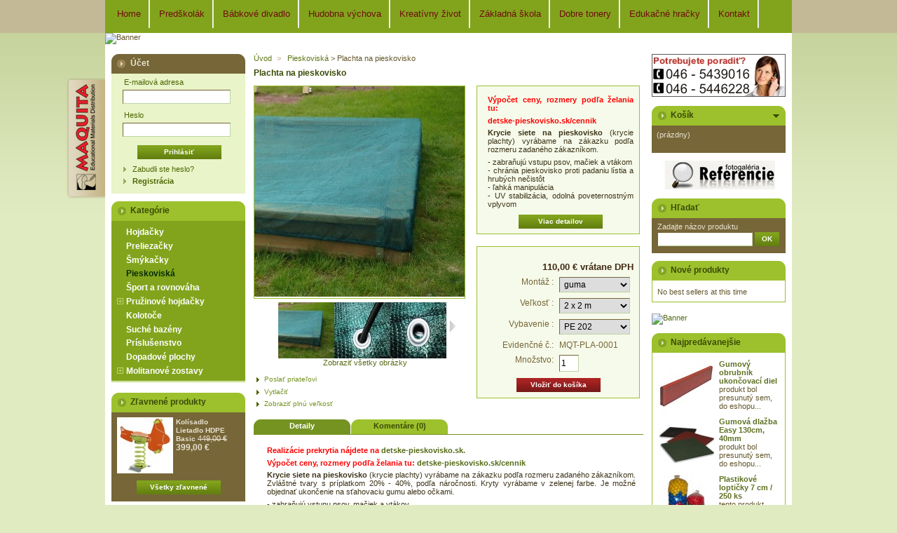

--- FILE ---
content_type: text/html; charset=utf-8
request_url: http://www.detskeihrisko.eu/pieskoviska-pre-detske-ihrisko/307-plachta-na-pieskovisko.html
body_size: 41648
content:

<!DOCTYPE html PUBLIC "-//W3C//DTD XHTML 1.1//EN" "http://www.w3.org/TR/xhtml11/DTD/xhtml11.dtd">
<html xmlns="http://www.w3.org/1999/xhtml" xml:lang="sk">
<head>
<!-- Kodovanie stranky -->
<meta http-equiv="Content-Type" content="application/xhtml+xml; charset=utf-8" />
<!-- Meta-tag - Vyhladavace -->
<title>Plachta na pieskovisko</title>
<meta name="title" content="Plachta na pieskovisko" />
<meta name="abstract" content="Plachta na pieskovisko" />
<meta name="description" content="Plachta na pieskovisko" />
<meta name="keywords" content="plachta, Pieskovisko, Klasik, detske ihrisko" />
<!-- Meta-tag - WebInfo -->
<meta name="Owner" content="Maquita s.r.o.; www.maquita.sk" />
<meta name="Copyright" content="DetskeIhrisko.eu; www.detskeihrisko.eu" />
<meta name="Author" content="PrestaShop Plus; www.prestashop-plus.eu" />
<!-- Meta-tag - System -->
<meta name="Robots" content="index,follow" />
<meta name="MSSmartTagsPreventParsing" content="true" />
<meta http-equiv="Content-Style-Type" content="text/css" />
<meta http-equiv="Content-Script-Type" content="text/javascript" />
<meta http-equiv="ImageToolbar" content="no" />
<!-- Overenie Google / Yahoo! -->
<meta name="google-site-verification" content="ymLuFnM2tQqyny2YiTO0R0RBKB6FP7pHHzSlo2NkMX4" />
<meta name="y_key" content="f43c0da1c0b64f8f" />
<!-- CSS -->
<link rel="stylesheet" type="text/css" media="screen" href="/css/thickbox.css" />
<link rel="stylesheet" type="text/css" media="all" href="/themes/detskeihrisko/css/global.css" />
<link rel="stylesheet" type="text/css" media="all" href="/modules/homeslideshow/style.css" />
<link rel="stylesheet" type="text/css" media="all" href="http://www.detskeihrisko.eu/modules/wiznav/css/wiznav.css" />
<!-- JavaScript-y -->
<script language="JavaScript1.2" type="text/javascript" src="http://www.detskeihrisko.eu/js/tools.js"></script>
<script language="JavaScript1.2" type="text/javascript">
    var baseDir = 'http://www.detskeihrisko.eu/';
    var static_token = 'a56cbcd034162e33ca963e60b7005644';
    var token = 'd251a5c6692eeb9c28ea97a402063855';
    var priceDisplayPrecision = 2;
</script>
<script language="JavaScript1.2" type="text/javascript" src="http://www.detskeihrisko.eu/js/jquery/jquery-1.2.6.pack.js"></script>
<script language="JavaScript1.2" type="text/javascript" src="http://www.detskeihrisko.eu/js/jquery/jquery.easing.1.3.js"></script>
<script language="JavaScript1.2" type="text/javascript" src="http://www.detskeihrisko.eu/js/jquery/jquery.hotkeys-0.7.8-packed.js"></script>
<script language="JavaScript1.2" type="text/javascript" src="http://www.detskeihrisko.eu/modules/wiznav/js/stuHover.js"></script>
<!-- AJAX -->
<script language="JavaScript1.2" type="text/javascript" src="/js/jquery/thickbox-modified.js"></script>
<script language="JavaScript1.2" type="text/javascript" src="/js/jquery/jquery.idTabs.modified.js"></script>
<script language="JavaScript1.2" type="text/javascript" src="/js/jquery/jquery.scrollto.js"></script>
<script language="JavaScript1.2" type="text/javascript" src="/js/jquery/jquery.serialScroll.js"></script>
<script language="JavaScript1.2" type="text/javascript" src="/themes/detskeihrisko/js/tools.js"></script>
<script language="JavaScript1.2" type="text/javascript" src="/themes/detskeihrisko/js/product.js"></script>
<!-- META-TAG: Favicon -->
<link type="image/vnd.microsoft.icon" rel="icon" href="http://www.detskeihrisko.eu/img/favicon.png" />
<link type="image/x-icon" rel="shortcut icon" href="http://www.detskeihrisko.eu/img/favicon.png" />
<link rel="canonical" href="http://www.detskeihrisko.eu/pieskoviska-pre-detske-ihrisko/307-plachta-na-pieskovisko.html" />
<link rel="alternate" type="application/rss+xml" title="Plachta na pieskovisko" href="http://www.detskeihrisko.eu/modules/feeder/rss.php?id_category=31&amp;orderby=name&amp;orderway=ASC" />
</head>
	
<body id="product">
<noscript><ul><li>Tento obchod vyžaduje pre svoju prev&aacute;dzku JavaScript. Aktivujte  preto JavaScript vo Va&scaron;om prehliadači.</li></ul></noscript>
<!-- Container -->
<div id="container">
<!-- Page -->
<div id="page">

<!-- Header -->
<div id="topmenu">
<div id="menulinks">
	<!-- Wiznav -->

<!-- <span class="preload1"></span>
<span class="preload2"></span> -->
<ul id="nav">

	<li class="top"><a class="top_link" href="http://www.detskeihrisko.eu/" title="http://www.detskeihrisko.eu/">	<span>Home</span></a></li>    
	<li class="top"><a class="top_link" href="http://www.predskolak.sk">	<span>Predškolák</span></a></li>    
    
	<li class="top"><a class="top_link" href="http://www.divadielko.sk">	<span>Bábkové divadlo</span></a></li> 
    
	<li class="top"><a class="top_link" href="http://www.hudobna-vychova.sk">	<span>Hudobna výchova</span></a></li> 
    
	<li class="top"><a class="top_link" href="http://www.kreativnyzivot.sk/">	<span>Kreatívny život</span></a></li>  
    
	<li class="top"><a class="top_link" href="http://www.zakladnaskola.eu/">	<span>Základná škola</span></a></li> 	
    
	<li class="top"><a class="top_link" href="https://www.dobre-tonery.sk/">	<span>Dobre tonery</span></a></li> 	
    
	<li class="top"><a class="top_link" href="https://www.edukacnehracky.sk/">	<span>Edukačné hračky</span></a></li> 
    
	<li class="top"><a class="top_link" href="http://www.detskeihrisko.eu/content/6-maquita-kontakty">	<span>Kontakt</span></a></li> 
    
		 
    
                        
    

 
</ul>
<!-- /Wiznav -->
</div>
</div><!-- topmenu -->
		
<div id="banner1">
	<!-- MODULE Block Super Adds Top-->
<img src="/modules/superadds/files/Banner" alt="Banner" />
<!-- /MODULE Block Super Adds Top-->
</div>

<div id="headermargin"></div>	
      
<!-- Left -->
<div id="left_column" class="column">
	<!-- Block My Account -->
  
<div class="block myaccount">
	<h4>&Uacute;čet</h4>
	<div class="block_content">
		

		<form action="http://www.detskeihrisko.eu/authentication.php" method="post">
			<div style="text-align:left; margin-left:10px; margin-bottom:5px;">E-mailov&aacute; adresa</div>
			<input type="text" id="email" name="email" value=""/><br />
			<div style="text-align:left; margin-top:10px; margin-left:10px; margin-bottom:5px;">Heslo</div>
				<input type="password" id="passwd" name="passwd" value=""/><br /><br />
				<input type="hidden" name="back" value="" />
				<div style="padding: 0px 22px 0px 22px;"><input type="submit" id="SubmitLogin" name="SubmitLogin" value="Prihl&aacute;siť" class="button" /></div>
			
		</form>



		<ul class="bullet">
			<li><a href="http://www.detskeihrisko.eu/password.php" title="Zabudli ste heslo?">Zabudli ste heslo?</a></li>
			<li><a href="http://www.detskeihrisko.eu/my-account.php" title="Registr&aacute;cia"><strong>Registr&aacute;cia</strong></a></li>
		</ul>
	</div>
</div>
<!-- /Block My Account --><script type="text/javascript" src="http://www.detskeihrisko.eu/themes/detskeihrisko/js/tools/treeManagement.js"></script>

<!-- Block categories module -->
<div id="categories_block_left" class="block">
	<h4>Kateg&oacute;rie</h4>
	<div class="block_content_cat">
		<ul class="tree dhtml">
											<li >
	<a href="http://www.detskeihrisko.eu/17-hojdacky-pre-detske-ihrisko"  title=""> Hojdačky</a>
	</li>														<li >
	<a href="http://www.detskeihrisko.eu/21-preliezacky-pre-detske-ihrisko"  title=""> Preliezačky</a>
	</li>														<li >
	<a href="http://www.detskeihrisko.eu/5-smykacky-pre-detske-ihrisko"  title=""> Šmýkačky</a>
	</li>														<li >
	<a href="http://www.detskeihrisko.eu/31-pieskoviska-pre-detske-ihrisko" class="selected" title=""> Pieskoviská</a>
	</li>														<li >
	<a href="http://www.detskeihrisko.eu/23-sportove-zostavy"  title=""> Šport a rovnováha</a>
	</li>														<li >
	<a href="http://www.detskeihrisko.eu/6-pruzinove-hojdcaky"  title=""> Pružinové hojdačky</a>
			<ul>
											<li >
	<a href="http://www.detskeihrisko.eu/53-pruzinove-hojdacky-hdpe-basic"  title="">Hojdačky HDPE Basic</a>
	</li>														<li >
	<a href="http://www.detskeihrisko.eu/54-hojdacky-hdpe-klasik"  title="">Hojdačky HDPE Klasik</a>
	</li>														<li class="last">
	<a href="http://www.detskeihrisko.eu/51-pruzinove-hojdacky-plast-hdpe-super"  title="">Hojdačky HDPE Super</a>
	</li>							</ul>
	</li>														<li >
	<a href="http://www.detskeihrisko.eu/14-kolotoce-pre-detske-ihrisko"  title=""> Kolotoče</a>
	</li>														<li >
	<a href="http://www.detskeihrisko.eu/16-suche-bazeny"  title=""> Suché bazény</a>
	</li>														<li >
	<a href="http://www.detskeihrisko.eu/27-prislusetstvo-detske-ihrisko"  title=""> Príslušenstvo</a>
	</li>														<li >
	<a href="http://www.detskeihrisko.eu/47-tlmiace-gumove-rohoze"  title="Pri dopadovej gumenej dlažbe sa doprava vypočítava individuálne, nakoľko sa prepravuje na paletách. Pre presné nacenenie prepravy gumenej dlažby nás kontaktujte 046-5446228 alebo info@detskeihrisko.sk a my naceníme kompletné dodanie gumenej dlažby presne tam, kam potrebujete.

Pri objednávke gumenej dlažby nie je možný osobný odber na našej prevádzke v Nitrianskom Pravne, gumená dlažba sa posiela priamo z výroby. Prípadné vrátenie tovaru nie je možné, keďže sa jedná o výrobu na zakázku.">Dopadové plochy</a>
	</li>														<li class="last">
	<a href="http://www.detskeihrisko.eu/40-molitanove-zostavy"  title="">Molitanové zostavy</a>
			<ul>
											<li >
	<a href="http://www.detskeihrisko.eu/41-molitanove-preliezacky"  title="">Molitanové preliezačky</a>
	</li>														<li >
	<a href="http://www.detskeihrisko.eu/42-molitanove-sedenie"  title="">Molitanové sedenie</a>
	</li>														<li >
	<a href="http://www.detskeihrisko.eu/43-rehabilitacne-prvky"  title="">Rehabilitačné prvky</a>
	</li>														<li class="last">
	<a href="http://www.detskeihrisko.eu/44-zostava-atlas"  title="">Zostava Atlas</a>
	</li>							</ul>
	</li>							</ul>
	</div>
</div>
<script type="text/javascript">
// <![CDATA[
	// we hide the tree only if JavaScript is activated
	$('div#categories_block_left ul.dhtml').hide();
// ]]>
</script>
<!-- /Block categories module --><!-- MODULE Block specials -->
<div id="special_block_right" class="block products_block exclusive blockspecials">
	<h4><a href="http://www.detskeihrisko.eu/prices-drop.php" title="Zľavnen&eacute; produkty">Zľavnen&eacute; produkty</a></h4>
	<div class="block_content">
		<ul class="products">
			<li class="product_image">
				<a href="http://www.detskeihrisko.eu/pruzinove-hojdacky-hdpe-basic/405-kolisadlo-lietadlo-hdpe-basic.html"><img src="/405-1321-medium/kolisadlo-lietadlo-hdpe-basic.jpg" alt="Kolísadlo Lietadlo HDPE Basic" height="80" width="80" title="Kolísadlo Lietadlo HDPE Basic" /></a>
			</li>
			<li>
				<h5><a href="http://www.detskeihrisko.eu/pruzinove-hojdacky-hdpe-basic/405-kolisadlo-lietadlo-hdpe-basic.html" title="Kolísadlo Lietadlo HDPE Basic">Kolísadlo Lietadlo HDPE Basic</a></h5>
				<span class="price-discount">449,00 €</span>
								<span class="price">399,00 €</span>											</li>
		</ul>
		<p>
			<a href="http://www.detskeihrisko.eu/prices-drop.php" title="V&scaron;etky zľavnen&eacute;" class="button">V&scaron;etky zľavnen&eacute;</a>
		</p>
	</div>
</div>
<!-- /MODULE Block specials --><!-- Block informations module -->
<div id="informations_block_left" class="block">
	<h4>Inform&aacute;cie</h4>
	<ul class="block_content">
					<li><a href="http://www.detskeihrisko.eu/content/1-cennik-dopravy" title="Spôsoby a ceny zasielania">Spôsoby a ceny zasielania</a></li>
					<li><a href="http://www.detskeihrisko.eu/content/3-obchodne-podmienky" title="Obchodné podmienky">Obchodné podmienky</a></li>
					<li><a href="http://www.detskeihrisko.eu/content/4-nieco-o-nas" title="Niečo o nás, novinky">Niečo o nás, novinky</a></li>
					<li><a href="http://www.detskeihrisko.eu/content/5-certifikaty-prehlasenie-o-zhode" title="Certifikaty a zhody">Certifikaty a zhody</a></li>
					<li><a href="http://www.detskeihrisko.eu/content/6-maquita-kontakty" title="Kontaktné informácie">Kontaktné informácie</a></li>
					<li><a href="http://www.detskeihrisko.eu/content/9-katalog-detske-ihrisko" title="Katalógy k prelistovaniu">Katalógy k prelistovaniu</a></li>
					<li><a href="http://www.detskeihrisko.eu/content/11-technicke-informacie" title="Technické informácie">Technické informácie</a></li>
					<li><a href="http://www.detskeihrisko.eu/content/14-ako-nakupovat-detske-ihrisko" title="Ako nakupovať">Ako nakupovať</a></li>
					<li><a href="http://www.detskeihrisko.eu/content/15-dolezite-upozornenia" title="Dôležité upozornenia">Dôležité upozornenia</a></li>
					<li><a href="http://www.detskeihrisko.eu/content/19-navod-obsluha-udrzba" title="Obsluha detských ihrísk">Obsluha detských ihrísk</a></li>
			</ul>
</div>
<!-- /Block informations module --><!-- Block links module -->
<div id="links_block_left" class="block">
	<h4>
			Realizácie a referencie
		</h4>
	<ul class="block_content bullet">
			<li><a href="http://www.detskeihrisko.eu/realizacie" onclick="window.open(this.href);return false;">Realizované práce</a></li>
			<li><a href="http://www.kolisadla.sk/" onclick="window.open(this.href);return false;">Pružinové hojdačky</a></li>
			<li><a href="http://www.detskeihrisko.eu/content/12-produktove-fotografie-detske-ihrisko">Produktové fotografie</a></li>
		</ul>
</div>
<!-- /Block links module -->
</div>

<!-- Center -->
<div id="center_column">
<script type="text/javascript">
// <![CDATA[
	ThickboxI18nImage = 'Obrázok';
	ThickboxI18nOf = 'z';
	ThickboxI18nClose = 'Zatvoriť';
	ThickboxI18nOrEscKey = 'alebo stlačte Esc';
	ThickboxI18nNext = 'Ďalší >';
	ThickboxI18nPrev = '< Predchádzajúci';
	tb_pathToImage = 'http://www.detskeihrisko.eu/img/loadingAnimation.gif';
//]]>
</script><script type="text/javascript">
// <![CDATA[

// PrestaShop internal settings
var currencySign = '€';
var currencyRate = '1';
var currencyFormat = '2';
var currencyBlank = '1';
var taxRate = 19;
var jqZoomEnabled = false;

//JS Hook
var oosHookJsCodeFunctions = new Array();

// Parameters
var id_product = '307';
var productHasAttributes = true;
var quantitiesDisplayAllowed = false;
var quantityAvailable = 0;
var allowBuyWhenOutOfStock = true;
var availableNowValue = '';
var availableLaterValue = '';
var productPriceWithoutReduction = 110.00000025;
var reduction_percent = 0;
var reduction_price = 0;
var reduction_from = '2010-03-15';
var reduction_to = '2010-03-15';
var group_reduction = '1';
var default_eco_tax = 0.00;
var currentDate = '2026-01-21';
var maxQuantityToAllowDisplayOfLastQuantityMessage = 0;
var noTaxForThisProduct = false;
var displayPrice = 0;

// Customizable field
var img_ps_dir = 'http://www.detskeihrisko.eu/img/';
var customizationFields = new Array();
	customizationFields[0] = new Array();
	customizationFields[0][0] = 'img0';
	customizationFields[0][1] = 0;

// Images
var img_prod_dir = 'http://www.detskeihrisko.eu/img/p/';
var combinationImages = new Array();
combinationImages[0] = new Array();
combinationImages[0][0] = 0;

combinationImages[0] = new Array();
combinationImages[0][0] = 1019;
combinationImages[0][1] = 1287;
combinationImages[0][2] = 1288;
combinationImages[0][3] = 1298;
combinationImages[0][4] = 1299;

// Translations
var doesntExist = 'Produkt so zvolenými vlastnosťami neexistuje. Zvoľte si prosím iný.';
var doesntExistNoMore = 'Tento produkt je s týmito vlastnosťami';
var doesntExistNoMoreBut = 'už vypredaný, ale je k dispozícii s inými';
var uploading_in_progress = 'Prebieha nahrávanie, čakajte prosím...';
var fieldRequired = 'Vyplňte prosím všetky povinné polia';


	// Combinations
			addCombination(544, new Array('46','32','42'), 199, 0, 0, -1, 'MQT-PLA-0001');
			addCombination(545, new Array('42','44','32'), 200, 0, 0, -1, 'MQT-PLA-0002');
			addCombination(554, new Array('32','43','46'), 198, 14, 0, -1, 'MQT-PLA-0011');
			addCombination(555, new Array('43','44','32'), 200, 14, 0, -1, 'MQT-PLA-0012');
		// Colors
				
//]]>
</script>

<!-- Breadcrumb -->
<div class="breadcrumb">
	<a href="http://www.detskeihrisko.eu/" title="Sp&auml;ť na &Uacute;vod">&Uacute;vod</a><span class="navigation-pipe">&gt;</span><span class="navigation_end"><a href="http://www.detskeihrisko.eu/31-pieskoviska-pre-detske-ihrisko"> Pieskovisk&aacute;</a></span> > Plachta na pieskovisko</div>
<!-- /Breadcrumb -->
<div id="primary_block">

	<h2>Plachta na pieskovisko</h2>
	
	<!-- right infos-->
	<div id="pb-right-column">
		<!-- product img-->
		<div id="image-block">
						<img src="/307-1019-large/plachta-na-pieskovisko.jpg"  title="Plachta na pieskovisko" alt="Plachta na pieskovisko"  id="bigpic"/>
				</div>

				<!-- thumbnails -->
		<div id="views_block" >
		<span class="view_scroll_spacer"><a id="view_scroll_left" class="hidden" title="Ďal&scaron;ie n&aacute;hľady" href="javascript:{}">Predch&aacute;dzaj&uacute;ce</a></span>		<div id="thumbs_list">
			<ul style="width: 400px" id="thumbs_list_frame">
												<li id="thumbnail_1019">
					<a href="/307-1019-thickbox/plachta-na-pieskovisko.jpg" rel="other-views" class="thickbox shown" title="Plachta na pieskovisko">
						<img id="thumb_1019" src="/307-1019-medium/plachta-na-pieskovisko.jpg" alt="Plachta na pieskovisko" height="80" width="80" />
					</a>
				</li>
												<li id="thumbnail_1287">
					<a href="/307-1287-thickbox/plachta-na-pieskovisko.jpg" rel="other-views" class="thickbox " title="Plachta na pieskovisko">
						<img id="thumb_1287" src="/307-1287-medium/plachta-na-pieskovisko.jpg" alt="Plachta na pieskovisko" height="80" width="80" />
					</a>
				</li>
												<li id="thumbnail_1288">
					<a href="/307-1288-thickbox/plachta-na-pieskovisko.jpg" rel="other-views" class="thickbox " title="Plachta na pieskovisko">
						<img id="thumb_1288" src="/307-1288-medium/plachta-na-pieskovisko.jpg" alt="Plachta na pieskovisko" height="80" width="80" />
					</a>
				</li>
												<li id="thumbnail_1298">
					<a href="/307-1298-thickbox/plachta-na-pieskovisko.jpg" rel="other-views" class="thickbox " title="Plachta na pieskovisko">
						<img id="thumb_1298" src="/307-1298-medium/plachta-na-pieskovisko.jpg" alt="Plachta na pieskovisko" height="80" width="80" />
					</a>
				</li>
												<li id="thumbnail_1299">
					<a href="/307-1299-thickbox/plachta-na-pieskovisko.jpg" rel="other-views" class="thickbox " title="Plachta na pieskovisko">
						<img id="thumb_1299" src="/307-1299-medium/plachta-na-pieskovisko.jpg" alt="Plachta na pieskovisko" height="80" width="80" />
					</a>
				</li>
							</ul>
		</div>
		<a id="view_scroll_right" title="Ďal&scaron;ie n&aacute;hľady" href="javascript:{}">Ďal&scaron;ie</a>		</div>
				<p class="align_center clear"><a id="resetImages" href="http://www.detskeihrisko.eu/pieskoviska-pre-detske-ihrisko/307-plachta-na-pieskovisko.html" onclick="return (false);">Zobraziť v&scaron;etky obr&aacute;zky</a></p>		<!-- usefull links-->
		<ul id="usefull_link_block">
			<li><a href="/modules/sendtoafriend/sendtoafriend-form.php?id_product=307">Poslať priateľovi</a></li>			<li><a href="javascript:print();">Vytlačiť</a><br class="clear" /></li>
						<li><span id="view_full_size" class="span_link">Zobraziť pln&uacute; veľkosť</span></li>
					</ul>
	</div>

	<!-- left infos-->
	<div id="pb-left-column">
				<div id="short_description_block">
							<div id="short_description_content" class="rte align_justify" style="text-align:justify;"><p style="text-align: justify;"><span style="color: #ff0000;"><span style="font-weight: bold;">Výpočet ceny, r</span><span style="font-weight: 700;">ozmery podľa želania tu:</span></span></p>
<p style="text-align: justify;"><span style="font-weight: 700;"><a href="http://www.detske-pieskovisko.sk/#cennik" target="_blank"><span style="color: #ff0000;">detske-pieskovisko.sk/cennik</span></a></span></p>
<p style="text-align: justify;"><strong>Krycie siete na pieskovisko </strong>(krycie plachty) vyrábame na zákazku podľa rozmeru zadaného zákazníkom.</p>
<p style="text-align: justify;">- zabraňujú vstupu psov, mačiek a vtákom<br /> - chránia pieskovisko proti padaniu lístia a hrubých nečistôt <br /> - ľahká manipulácia <br /> - UV stabilizácia, odolná poveternostným vplyvom</p></div>
									<p class="buttons_bottom_block"><a href="javascript:{}" class="button">Viac detailov</a></p>
								</div>
		
		
		<!-- add to cart form-->
		<form id="buy_block" action="http://www.detskeihrisko.eu/cart.php" method="post">

			<!-- hidden datas -->
			<p class="hidden">
				<input type="hidden" name="token" value="a56cbcd034162e33ca963e60b7005644" />
				<input type="hidden" name="id_product" value="307" id="product_page_product_id" />
				<input type="hidden" name="add" value="1" />
				<input type="hidden" name="id_product_attribute" id="idCombination" value="" />
			</p>

			<!-- prices -->
			<p class="price">
								<br />
				<span class="our_price_display">
									<span id="our_price_display">110,00 €</span>
						vr&aacute;tane DPH
												</span>
								<br />
			</p>
												
			
			<!-- attributes -->
			<div id="attributes">
						<p>
				<label for="group_4">Montáž :</label>
								<select name="group_4" id="group_4" onchange="javascript:findCombination();">
											<option value="46" selected="selected">guma</option>
											<option value="44">očká</option>
									</select>
			</p>
						<p>
				<label for="group_6">Veľkosť :</label>
								<select name="group_6" id="group_6" onchange="javascript:findCombination();">
											<option value="32" selected="selected">2 x 2 m</option>
									</select>
			</p>
						<p>
				<label for="group_5">Vybavenie :</label>
								<select name="group_5" id="group_5" onchange="javascript:findCombination();">
											<option value="42" selected="selected">PE 202</option>
											<option value="43">PE 204</option>
									</select>
			</p>
						</div>
			
			<p id="product_reference" style="display:none;"><label for="product_reference">Evidenčn&eacute; č.: </label><span class="editable">MQT-PLA-0001</span></p>
			<!-- quantity wanted -->
			<p id="quantity_wanted_p">
				<label>Množstvo:</label>
				<input type="text" name="qty" id="quantity_wanted" class="text" value="1" size="2" maxlength="3" />
			</p>

			<!-- availability -->
			<p id="availability_statut" style="display:none;">
				<span id="availability_label">Dostupnosť:</span>
				<span id="availability_value">
									</span>
			</p>

			<!-- number of item in stock -->
			<p id="pQuantityAvailable" style="display:none;">
				<span id="quantityAvailable">797</span>
				<span style="display:none;" id="quantityAvailableTxt">kus na sklade</span>
				<span id="quantityAvailableTxtMultiple">kusov na sklade</span>
			</p>
			
			<!-- Out of stock hook -->
			<p id="oosHook" style="display:none;">
				
			</p>

			<p class="warning-inline" id="last_quantities" style="display:none;" >Pozor: Posledn&eacute; kusy na sklade!</p>

			<p id="add_to_cart" class="buttons_bottom_block"><input type="submit" name="Submit" value="Vložiť do ko&scaron;&iacute;ka" class="exclusive" /></p>
					</form>
		<!-- MODULE Accessories -->
<!-- / MODULE Accessories -->	</div>
</div>
<br class="clear" />




<!-- description and features -->
<div id="more_info_block" class="clear">
	<ul id="more_info_tabs" class="idTabs idTabsShort">
		<li><a id="more_info_tab_more_info" href="#idTab1">Detaily</a></li>								<li><a href="#idTab5" class="idTabHrefShort">Koment&aacute;re (0)</a></li>
	</ul>
	<div id="more_info_sheets" class="sheets align_justify">
			<!-- full description -->
		<div id="idTab1" class="rte"><p style="text-align: justify;"><span style="font-weight: bold;"><span style="color: #ff0000;">Realizácie prekrytia nájdete na <a href="http://www.detske-pieskovisko.sk/" target="_blank">detske-pieskovisko.sk.</a></span></span></p>
<p style="text-align: justify;"><span style="color: #ff0000;"><span style="font-weight: bold;">Výpočet ceny, r</span><span style="font-weight: 700;">ozmery podľa želania tu: </span><a style="font-weight: 700;" href="http://www.detske-pieskovisko.sk/#cennik" target="_blank">detske-pieskovisko.sk/cennik</a></span></p>
<p style="text-align: justify;"><strong>Krycie siete na pieskovisko </strong>(krycie plachty) vyrábame na zákazku podľa rozmeru zadaného zákazníkom. Zvláštné tvary s príplatkom 20% - 40%, podľa náročnosti. Kryty vyrábame v zelenej farbe. Je možné objednať ukončenie na sťahovaciu gumu alebo očkami.</p>
<p style="text-align: justify;">- zabraňujú vstupu psov, mačiek a vtákov<br /> - chránia pieskovisko proti padaniu lístia a hrubých nečistôt <br /> - ľahká manipulácia <br /> - UV stabilizácia, odolná poveternostným vplyvom</p>
<p style="text-align: justify;">Vyrábame z:</p>
<p style="text-align: justify;">1. PE tkaniva 202 - hustota 105gr/m2</p>
<p style="text-align: justify;">2. PE tkaniva 204 - hustota 200 gr/m2</p>
<p style="text-align: justify;">3. PE tkaniva 206 - Foliplan vodeodolný</p>
<p style="text-align: justify;"><strong>Rozmery: podľa želania. </strong><span style="font-weight: bold;">Pošlite mail na maquita-zavináč-maquita.sk  s rozmermi pieskoviska a váš rozmer individuálne naceníme.</span></p>
<p style="text-align: justify;"><span style="font-weight: bold;"><span style="color: #ff0000;">Realizácie prekrytia nájdete na <a href="http://www.detske-pieskovisko.sk/" target="_blank">detske-pieskovisko.sk.</a></span></span></p>
<p style="text-align: justify;"><span style="color: #ff0000;"><span style="font-weight: bold;">Výpočet ceny, r</span><span style="font-weight: 700;">ozmery podľa želania tu: </span><a style="font-weight: 700;" href="http://www.detske-pieskovisko.sk/#cennik" target="_blank">detske-pieskovisko.sk/cennik</a></span></p></div>
					<div id="idTab5">
<script type="text/javascript" src="/modules/productcomments/js/jquery.rating.pack.js"></script>
<script type="text/javascript">
	$(function(){ $('input[@type=radio].star').rating(); });
	$(function(){
		$('.auto-submit-star').rating({
			callback: function(value, link){
			}
		});
	});
	
	//close  comment form
	function closeCommentForm(){
		$('#sendComment').slideUp('fast');
		$('input#addCommentButton').fadeIn('slow');
	}
</script>
	<p class="align_center">Moment&aacute;lne žiadne koment&aacute;re z&aacute;kazn&iacute;kov.</p>
	<p class="align_center">Koment&aacute;re m&ocirc;žu odosielať iba registrovan&iacute; z&aacute;kazn&iacute;ci.</p>
</div>
	</div>
</div>
<link href="/modules/productsalsobuy/productsalsobuy.css" rel="stylesheet" type="text/css" media="all" />
<br /><br />
<div id="also_bought" class="block also_block">
			<div class="block_content">
<h4>Z&aacute;kazn&iacute;ci, ktor&iacute; k&uacute;pili tento produkt, tiež k&uacute;pili...</h4>
<ul style="height: 80px;">

								<li class="ajax_block_product item">
		<ul class="product_images">
			<a href="http://www.detskeihrisko.eu/322-gumova-profilovana-dlazba-pinhole-140cm-45mm.html" title="Gumová dlažba PinHole 140cm, 45mm">
				<img src="http://www.detskeihrisko.eu/img/p/322-1070-home.jpg" alt="Gumová dlažba PinHole 140cm, 45mm" />
			</ul></a><br/>
	
			<h5><a href="http://www.detskeihrisko.eu/322-gumova-profilovana-dlazba-pinhole-140cm-45mm.html" title="Gumová dlažba PinHole 140cm, 45mm">
			Gumová dlažba PinHole 140cm, 45mm</h5>
			</a>
								<p>

					
				<a class="button" href="http://www.detskeihrisko.eu/322-gumova-profilovana-dlazba-pinhole-140cm-45mm.html" title="Viac detailov">Viac detailov</a>
					
							

						
			
</p>

		</li>
								<li class="ajax_block_product item">
		<ul class="product_images">
			<a href="http://www.detskeihrisko.eu/113-loptickovy-bazen-200x200-cm.html" title="Suchý bazén 200x200 cm, prázdny">
				<img src="http://www.detskeihrisko.eu/img/p/113-370-home.jpg" alt="Suchý bazén 200x200 cm, prázdny" />
			</ul></a><br/>
	
			<h5><a href="http://www.detskeihrisko.eu/113-loptickovy-bazen-200x200-cm.html" title="Suchý bazén 200x200 cm, prázdny">
			Suchý bazén 200x200 cm, prázdny</h5>
			</a>
								<p>

					
				<a class="button" href="http://www.detskeihrisko.eu/113-loptickovy-bazen-200x200-cm.html" title="Viac detailov">Viac detailov</a>
					
							

						
			
</p>

		</li>
								<li class="ajax_block_product item">
		<ul class="product_images">
			<a href="http://www.detskeihrisko.eu/118-suchy-bazen-150x150-cm-1500-lopticiek.html" title="Plastikové loptičky 7 cm / 250 ks">
				<img src="http://www.detskeihrisko.eu/img/p/118-379-home.jpg" alt="Plastikové loptičky 7 cm / 250 ks" />
			</ul></a><br/>
	
			<h5><a href="http://www.detskeihrisko.eu/118-suchy-bazen-150x150-cm-1500-lopticiek.html" title="Plastikové loptičky 7 cm / 250 ks">
			Plastikové loptičky 7 cm / 250 ks</h5>
			</a>
								<p>

					
				<a class="button" href="http://www.detskeihrisko.eu/118-suchy-bazen-150x150-cm-1500-lopticiek.html" title="Viac detailov">Viac detailov</a>
					
							

						
			
</p>

		</li>
		</ul>
</div>
</div>
<br /><br />
<br />
<!-- Customizable products -->


</div>
<!-- Right -->
<div id="right_column" class="column">
	<!-- MODULE Block advertising -->
<div class="advertising_block">
	<a target="_blank" href="mailto:maquita@maquita.sk" title="Kontaktujte nas"><img src="http://www.detskeihrisko.eu//modules/blockadvertising4/kontakt.jpg" alt="Kontaktujte nas" /></a>
</div>
<!-- /MODULE Block advertising -->
<script type="text/javascript" src="http://www.detskeihrisko.eu/js/jquery/iutil.prestashop-modifications.js"></script>
<script type="text/javascript" src="http://www.detskeihrisko.eu/js/jquery/ifxtransfer.js"></script>
<script type="text/javascript">
var CUSTOMIZE_TEXTFIELD = 1;
var customizationIdMessage = 'Prispôsobenie č.';
var removingLinkText = 'odstrániť produkt z košíka';
</script>
<script type="text/javascript" src="http://www.detskeihrisko.eu/modules/blockcart/ajax-cart.js"></script>

<!-- MODULE Block cart -->
<div id="cart_block" class="block exclusive">
	<h4>
		<a href="http://www.detskeihrisko.eu/order.php">Ko&scaron;&iacute;k</a>
				<span id="block_cart_expand" >&nbsp;</span>
		<span id="block_cart_collapse" class="hidden">&nbsp;</span>
			</h4>
	<div class="block_content">
	<!-- block summary -->
	<div id="cart_block_summary" class="expanded">
		<span class="ajax_cart_quantity"></span>
		<span class="ajax_cart_product_txt_s hidden">produkty</span>
		<span class="ajax_cart_product_txt hidden">produkt</span>
		<span class="ajax_cart_total"></span>
		<span class="ajax_cart_no_product">(pr&aacute;zdny)</span>
	</div>
	<!-- block list of products -->
	<div id="cart_block_list" class="collapsed">
			<p  id="cart_block_no_products">Žiadne produkty</p>
		
				
		<p id="cart-prices">
			<span>Po&scaron;tovn&eacute;</span>
			<span id="cart_block_shipping_cost" class="price ajax_cart_shipping_cost">0,00 €</span>
			<br/>
						<span>Spolu</span>
			<span id="cart_block_total" class="price ajax_block_cart_total">0,00 €</span>
		</p>
						<p id="cart-buttons">
			<a href="http://www.detskeihrisko.eu/order.php" class="button_small" title="Ko&scaron;&iacute;k">Ko&scaron;&iacute;k</a>
			<a href="http://www.detskeihrisko.eu/order.php?step=1" id="button_order_cart" class="exclusive" title="Pokladňa">Pokladňa</a>
		</p>
	</div>
	</div>
</div>
<!-- /MODULE Block cart --><!-- MODULE Block advertising -->
<div class="advertising_block">
	<a target="_blank" href="http://www.detskeihrisko.eu/realizacie/" title="Referencie"><img src="http://www.detskeihrisko.eu//modules/blockadvertising5/referencie_realizacie.jpg" alt="Referencie" /></a>
</div>
<!-- /MODULE Block advertising --><!-- Block search module -->
<div id="search_block_left" class="block exclusive">
	<h4>Hľadať</h4>
	<form method="get" action="http://www.detskeihrisko.eu/search.php" id="searchbox">
		<p class="block_content">
			<label for="search_query">Zadajte n&aacute;zov produktu</label>
			<input type="hidden" name="orderby" value="position" />
			<input type="hidden" name="orderway" value="desc" />
			<input type="text" id="search_query" name="search_query" value="" style="width:130px" />&nbsp;<input type="submit" id="search_button" class="button_mini" value="OK" />
		</p>
	</form>
</div>
	<script type="text/javascript">
		
		
		function formatSearch(row) {
			return row[2] + ' > ' + row[1];
		}
		
		function redirectSearch(event, data, formatted) {
			$('#search_query').val(data[1]);
			document.location.href = data[3];
		}
		
		$('document').ready( function() {
			$("#search_query").autocomplete(
				'http://www.detskeihrisko.eu/search.php', {
				minChars: 3,
				max:10,
				width:500,
				scroll: false,
				formatItem:formatSearch,
				extraParams:{ajaxSearch:1,id_lang:3}
			}).result(redirectSearch)
		});
		
	</script>
<!-- /Block search module --><!-- MODULE Block best sellers -->
<div id="new-products_block_right" class="block products_block">
	<h4><a href="http://www.detskeihrisko.eu/new-products.php" title="Nov&eacute; produkty">Nov&eacute; produkty</a></h4>
    <div class="block_content">           <p>No best sellers at this time</p>
    </div></div>
<!-- /MODULE Block best sellers --> <!-- MODULE Block Super Adds Right-->
<div id='superadds' class="Right">
			<p><a href="http://www.toner-shop.sk/"><img src="/modules/superadds/files/Right" style="display: block; margin-left: auto; margin-right: auto" alt="Banner" /></a></p>
</div>
<br />
<!-- /MODULE Block Super Adds Right--><!-- MODULE Block best sellers -->
<div id="best-sellers_block_right" class="block products_block">
    <h4><a href="http://www.detskeihrisko.eu/best-sales.php">Najpred&aacute;vanej&scaron;ie</a></h4>
    <div class="block_content">
            <div style="padding-left: 2px;list-style-type: none;">
                        <li><a href="http://www.detskeihrisko.eu/tlmiace-gumove-rohoze/325-gumovy-obrubnik-ukoncovaci-diel.html"><img src="http://www.detskeihrisko.eu/img/p/325-1073-medium.jpg" alt="Gumový ukončovací diel" style="padding-right: 4px"></a><a href="http://www.detskeihrisko.eu/tlmiace-gumove-rohoze/325-gumovy-obrubnik-ukoncovaci-diel.html" title="Gumový ukončovací diel"><strong>Gumový obrubník ukončovací diel</strong></a>		            <dd class="first_item">  produkt bol presunutý sem,   do eshopu...</dd></li>
                      <li><a href="http://www.detskeihrisko.eu/317-gumova-dlazba-easy-130cm-40mm.html"><img src="http://www.detskeihrisko.eu/img/p/317-1060-medium.jpg" alt="Gumová dlažba Easy, 40 mm" style="padding-right: 4px"></a><a href="http://www.detskeihrisko.eu/317-gumova-dlazba-easy-130cm-40mm.html" title="Gumová dlažba Easy, 40 mm"><strong>Gumová dlažba Easy 130cm, 40mm</strong></a>		            <dd class="item">  produkt bol presunutý sem,   do eshopu...</dd></li>
                      <li><a href="http://www.detskeihrisko.eu/suche-bazeny/118-suchy-bazen-150x150-cm-1500-lopticiek.html"><img src="http://www.detskeihrisko.eu/img/p/118-379-medium.jpg" alt="Plastikové loptičky 7 cm / 250 ks" style="padding-right: 4px"></a><a href="http://www.detskeihrisko.eu/suche-bazeny/118-suchy-bazen-150x150-cm-1500-lopticiek.html" title="Plastikové loptičky 7 cm / 250 ks"><strong>Plastikové loptičky 7 cm / 250 ks</strong></a>		            <dd class="item">  tento produkt sme presunuli  do nášho...</dd></li>
                      <li><a href="http://www.detskeihrisko.eu/322-gumova-profilovana-dlazba-pinhole-140cm-45mm.html"><img src="http://www.detskeihrisko.eu/img/p/322-1070-medium.jpg" alt="Gumová dlažba s PIN HOLE 160" style="padding-right: 4px"></a><a href="http://www.detskeihrisko.eu/322-gumova-profilovana-dlazba-pinhole-140cm-45mm.html" title="Gumová dlažba s PIN HOLE 160"><strong>Gumová dlažba PinHole 140cm, 45mm</strong></a>		            <dd class="item">  produkt bol presunutý sem,  do eshopu...</dd></li>
                      <li><a href="http://www.detskeihrisko.eu/419-gumova-dlazba-hobby-100cm-30mm.html"><img src="http://www.detskeihrisko.eu/img/p/419-1399-medium.jpg" alt="Gumová dlažba Hobby 100cm, 30mm" style="padding-right: 4px"></a><a href="http://www.detskeihrisko.eu/419-gumova-dlazba-hobby-100cm-30mm.html" title="Gumová dlažba Hobby 100cm, 30mm"><strong>Gumová dlažba Hobby 100cm, 30mm</strong></a>		            <dd class="last_item">  produkt bol presunutý sem,   do eshopu...</dd></li>
                  </div>
      <p style="clear: both; padding-top: 10px;"><a href="http://www.detskeihrisko.eu/best-sales.php" title="V&scaron;etky najpred&aacute;vanej&scaron;ie" class="button_large">V&scaron;etky najpred&aacute;vanej&scaron;ie</a></p>
        </div>
</div>
<!-- /MODULE Block best sellers --> <!-- MODULE Block advertising -->
<div class="advertising_block">
	<a target="_blank" href="http://www.pc-cennik.sk" title="PC-CENNIK"><img src="http://www.detskeihrisko.eu//modules/blockadvertising3/computerland.gif" alt="PC-CENNIK" /></a>
</div>
<!-- /MODULE Block advertising -->
</div>
</div><!-- /Page -->

</div><!-- /Container -->

<div id="footerclear"></div>		
		
<!-- Footer -->

<a href="http://www.webshopy.sk/" title="WebShopy - Katalog internetovych obchodov"><img src="http://www.webshopy.sk/images/webshopy-sk.png" alt="WebShopy - Katalóg internetových obchodov" border="0" /></a>

<div id="footer">
<!-- <div id="footershadow"></div> -->
	<!-- MODULE Block various links -->
<ul class="block_various_links" id="block_various_links_footer">
	<li class="first_item"><a href="http://www.detskeihrisko.eu/prices-drop.php" title="">Zľavy a akcie</a></li>
	<li class="item"><a href="http://www.detskeihrisko.eu/new-products.php" title="">Nov&eacute; produkty</a></li>
	<li class="item"><a href="http://www.detskeihrisko.eu/best-sales.php" title="">Najpred&aacute;vanej&scaron;ie</a></li>
	<li class="item"><a href="http://www.detskeihrisko.eu/contact-form.php" title="">Kontaktujte n&aacute;s</a></li>
			<li class="item"><a href="http://www.detskeihrisko.eu/content/2-ochrana-sukromia" title="Ochrana súkromia">Ochrana súkromia</a></li>
	</ul>
<!-- /MODULE Block various links -->
			<script type="text/javascript" src="http://www.detskeihrisko.eu/js/pluginDetect.js"></script>
			<script type="text/javascript">
				plugins = new Object;
				
				plugins.adobe_director = (PluginDetect.getVersion("Shockwave") != null) ? 1 : 0;
				plugins.adobe_flash = (PluginDetect.getVersion("Flash") != null) ? 1 : 0;
				plugins.apple_quicktime = (PluginDetect.getVersion("QuickTime") != null) ? 1 : 0;
				plugins.windows_media = (PluginDetect.getVersion("WindowsMediaPlayer") != null) ? 1 : 0;
				plugins.sun_java = (PluginDetect.getVersion("java") != null) ? 1 : 0;
				plugins.real_player = (PluginDetect.getVersion("RealPlayer") != null) ? 1 : 0;
				
				$(document).ready(
					function() {
						navinfo = new Object;
						navinfo = { screen_resolution_x: screen.width, screen_resolution_y: screen.height, screen_color:screen.colorDepth};
						for (var i in plugins)
							navinfo[i] = plugins[i];
						navinfo.type = "navinfo";
						navinfo.token = "veOWcIK5kTM=";
						$.post("http://www.detskeihrisko.eu/statistics.php", navinfo);
					}
				);
			</script>
		<script type="text/javascript">
			var time_start;
			$(window).load(
				function() {
					time_start = new Date();
				}
			);
			$(window).unload(
				function() {
					var time_end = new Date();
					var pagetime = new Object;
					pagetime.type = "pagetime";
					pagetime.token = "/S7kXsiOfbU=NwV6PdOPE3I=iJ7RLFMxuI8=rN+uLbukxWM=";
					pagetime.time = time_end-time_start;
					$.post("http://www.detskeihrisko.eu/statistics.php", pagetime);
				}
			);
		</script> <div style="display:none">
<p style="visibility:hidden;"><a href="http://prestashop-plus.eu/" title="PrestaShop moduly a šablóny"><strong>Moduly, šablóny a služby pre PrestaShop</strong></a></p>
<p style="visibility:hidden;"><a href="http://prestashop.sk/" title="Stavba: Internetový obchod"><strong>Internetový obchod PrestaShop</strong></a></p>
<p style="visibility:hidden;"><a href="http://caleydon.com/" title="Webdizajn, stavba webov"><strong>Webdizajn, stavba webov</strong></a></p>
</div>	<p>2026 &copy; Maquita - Educational Materials Distribution</p>

<!-- End of StatCounter Code -->

</div>
<div id="footer_trava"></div>
</body>
</html>
<script type="text/javascript">

  var _gaq = _gaq || [];
  _gaq.push(['_setAccount', 'UA-19507979-7']);
  _gaq.push(['_trackPageview']);

  (function() {
    var ga = document.createElement('script'); ga.type = 'text/javascript'; ga.async = true;
    ga.src = ('https:' == document.location.protocol ? 'https://ssl' : 'http://www') + '.google-analytics.com/ga.js';
    var s = document.getElementsByTagName('script')[0]; s.parentNode.insertBefore(ga, s);
  })();

</script>

--- FILE ---
content_type: text/css
request_url: http://www.detskeihrisko.eu/themes/detskeihrisko/css/global.css
body_size: 65576
content:
/*
	DetskeIhrisko.eu / www.detskeihrisko.eu / StyleSheet (CSS)
	Programovanie: Gabriel Schwardy, Ing. / Caleydon Media / www.caleydon.com
	Podpora: PrestaShop Plus / www.prestashop-plus.eu
	Nazov suboru: global.css
*/


* {
	padding:0;
	margin:0
}

body {
	background-image:url("../img/bodybg.png");
	background-position:top left;
	background-repeat:repeat-x;
	background-color:#e1ebc2;
	font-size:11px;
	font-family:Verdana, Arial, Helvetica, Sans-Serif;
	color:#64562c;
	text-align:center;
}

.align_center {
	text-align:center;
}

.align_right {
	text-align:right;
}

.middle {
	vertical-align:middle;
}

.align_justify {
	text-align:justify;
}

.uppercase {
	/*text-transform:uppercase;*/
}

.hidden, .collapsed, .block_hidden_only_for_screen {
	display:none;
}

.wrap {
	white-space:normal;
}

.bold {
	font-weight:bold;
}

.strike {
	text-decoration:line-through;
}

.italic {
	font-style:italic;
}

.top {
	vertical-align:top;
}

.span_link {
	cursor:pointer;
}

.span_link:hover {
	text-decoration:underline;
}

.clear {
	clear:both;
}

br.clear {
	clear:both;
	line-height:0;
	font-size:0;
	height:0;
}

noscript ul {
	list-style-type:none;
	background:black;
	color:#FFF;
	padding:10px;
	border:1px solid gray;
}

ul.footer_links {
	list-style-type:none;
	clear:both;
	height:2em;
	margin-top:2em;
}

ul.footer_links li {
	float:left;
	margin-right:2em;
	height:2em;
}

ul.footer_links li a {
	text-decoration:none;
}

ul.footer_links li a:hover {
	color:#3c3318;
}

ul.footer_links li img.icon {
	vertical-align:-2px;
}

.transferProduct {
	border:2px solid #888
}

ul.inline_list {
	list-style-type:none;
	margin-top:1em;
}

ul.inline_list li {
	float:left;
	text-align:center;
}

ul.inline_list li img {
	display:block;
}

ul.half {
	width:45%;
	margin-right:1em;
	float:left;
}

div.tree_top {
	background:url("../img/sitemap-top.gif") no-repeat -1px -3px;
	padding-left:24px;
	padding-bottom:5px;
	padding-top:3px;
}

ul.tree, ul.tree ul {
	list-style-type:none;
}

ul.tree li {
	padding-left:1.2em;
	border-left:1px gray dotted;
	background:url("../img/sitemap-horizontal.gif") no-repeat left 10px;
	margin-left:1em;
}

ul.tree a {
	padding-left:0.2em;
}

ul.tree a.selected {
	/*font-weight:bold;*/
}

ul.tree li.last {
	background:url("../img/sitemap-last.gif") no-repeat -12px -2px;
	border:none;
}

span.grower {
	cursor:pointer;
}

ul.idTabs {
	list-style-type:none;
	border-bottom:solid 1px #759321;
	height:21px;
	margin-top:1em;
}

ul.idTabs li {
	float:left;
	margin-right:1px;
}

ul.idTabs li a {
	background-image:url("../img/tab_bg.jpg");
	display:block;
	width:173px;
	height:18px;
	text-align:center;
	text-decoration:none;
	/*text-transform:uppercase;*/
	font-weight:bold;
	padding-top:3px;
	color:#766638;
}

ul.idTabs li a.selected {
	background-image:url("../img/tab_bg_selected.jpg");
	color:#FFF;
}

ul.idTabsShort li a {
	background-image:url("../img/tab_bg_short.jpg");
	width:138px;
	color:#3a4b07;
}

ul.idTabsShort li a.selected {
	background-image:url("../img/tab_bg_selected_short.jpg");
	color:#FFF;
}

div.sheets {
	clear:both;
	padding:1em;
}

div#more_info_sheets ul li {
	margin-bottom:0.4em;
}

a {
	color:#556b17;
	text-decoration:none;
	outline:none;
}

a:hover {
	text-decoration:underline;
}

input:focus {
	outline:0;
	outline-offset:0;
}

a img {
	outline:none;
	border:none;
	text-decoration:none;
}

h2 {
	font-size:1.1em;
	line-height:1.6em;
	padding-left:0em;
	margin:0.5em 0;
	/*text-transform:uppercase;*/
	font-weight:bold;
	color:#3a4b07;
	height:21px;
}

h2 span {
	font-size:0.9em;
	text-transform:none;
	font-weight:normal;
	font-style:italic;
	color:#3a4b07;
	margin-left:1em;
}

h3 {
	font-size:1.1em;
	margin:1em 0;
}

h4 {
	font-size:1em;
}

#container {
	width:1100px;
	margin:0 auto;
	text-align:left;
	overflow:hidden;
	background:url("../img/maquita-logo.png") no-repeat;
	background-position: 0 104px;
}


#page {
	width:980px;
	background-color:#fff;
	margin:0 auto 0 auto;
	text-align:left;
	height:1%;
	overflow:hidden;
}

#header {
	text-align:right;
	padding-left:500px;
	padding-right:5px;
}

.logoimg {
	position:absolute;
	top:16px;
	left:5px;
}

#headerwrapper {
	width:980px;
	position:relative;
	height:90px;
	/*background-image:url("../img/pozadie.jpg");*/
	background-position:top center;
	/* background-color:#700e0f; */
}

#topmenu {
	clear:both;
/*	background:url("../img/bkg_topmenu.gif");
	background-repeat:repeat-x;*/
	background-color:#82a41c;
	height:47px;
}

#submenu {
	margin-bottom:0px;
	position:relative;
	background-image:url("../img/submenubg.gif");
	background-repeat:repeat-x;
	background-color:#e4e4e4;
	height:32px;
	padding:0 7px 0 7px;
}

#banner1 {
	margin-bottom:7px;
}

#headermargin {
	height:7px;
	overflow:hidden;
}

.dotline {
	height:1px;
	background:url("../img/dots.gif") repeat-x 0 0;
	overflow:hidden;
	margin:12px 0 9px 0;
	clear:both;
}

#left_column, #center_column, #right_column {
	float:left;
}

#left_column {
	clear:left;
	width:190px;
	padding-right:8px;
	margin-left:9px;
	display:inline;
}

#center_column {
	width:556px;
	margin:0 0 25px 5px;
	display:inline;
}

#right_column {
	width:191px;
	padding-left:9px;
	margin-right:9px;
	float:right;
	display:inline;
}

div.rte, .mceContentBody {
	text-align:left;
	background:#FFF;
	color:#3c3318;
}

div.rte html, div.rte div, div.rte span, div.rte applet, div.rte object, div.rte iframe, div.rte h1, div.rte h2, div.rte h3, div.rte h4, div.rte h5, div.rte h6, div.rte p, div.rte blockquote, div.rte pre, div.rte a, div.rte abbr, div.rte acronym, div.rte address, div.rte big, div.rte cite, div.rte code, div.rte del, div.rte dfn, div.rte em, div.rte font, div.rte img, div.rte ins, div.rte kbd, div.rte q, div.rte s, div.rte samp, div.rte small, div.rte strike, div.rte strong, div.rte sub, div.rte sup, div.rte tt, div.rte var, div.rte dl, div.rte dt, div.rte dd, div.rte ol, div.rte ul, div.rte li, div.rte fieldset, div.rte form, div.rte label, div.rte legend, div.rte table, div.rte caption, div.rte tbody, div.rte tfoot, div.rte thead, div.rte tr, div.rte th, div.rte td, .mceContentBody html, .mceContentBody div, .mceContentBody span, .mceContentBody applet, .mceContentBody object, .mceContentBody iframe, .mceContentBody h1, .mceContentBody h2, .mceContentBody h3, .mceContentBody h4, .mceContentBody h5, .mceContentBody h6, .mceContentBody p, .mceContentBody blockquote, .mceContentBody pre, .mceContentBody a, .mceContentBody abbr, .mceContentBody acronym, .mceContentBody address, .mceContentBody big, .mceContentBody cite, .mceContentBody code, .mceContentBody del, .mceContentBody dfn, .mceContentBody em, .mceContentBody font, .mceContentBody img, .mceContentBody ins, .mceContentBody kbd, .mceContentBody q, .mceContentBody s, .mceContentBody samp, .mceContentBody small, .mceContentBody strike, .mceContentBody strong, .mceContentBody sub, .mceContentBody sup, .mceContentBody tt, .mceContentBody var, .mceContentBody dl, .mceContentBody dt, .mceContentBody dd, .mceContentBody ol, .mceContentBody ul, .mceContentBody li, .mceContentBody fieldset, .mceContentBody form, .mceContentBody label, .mceContentBody legend, .mceContentBody table, .mceContentBody caption, .mceContentBody tbody, .mceContentBody tfoot, .mceContentBody thead, .mceContentBody tr, .mceContentBody th, .mceContentBody td {
	margin:0;
	padding:0;
	border:0;
	outline:0;
	font-weight:inherit;
	font-style:inherit;
	font-size:100%;
	font-family:inherit;
	vertical-align:baseline;
}

div.rte h1, div.rte h2, div.rte h3, div.rte h4, div.rte h5, div.rte h6, .mceContentBody h1, .mceContentBody h2, .mceContentBody h3, .mceContentBody h4, .mceContentBody h5, .mceContentBody h6 {
	margin:0.75em 0 0.3em 0;
	color:#766638;
}

div.rte h1, .mceContentBody h1 {
	font-size:25px;
	font-weight:bold;
}

div.rte h2, .mceContentBody h2 {
	font-size:20px;
	background:none;
	text-transform:none;
}

div.rte h3, .mceContentBody h3 {
	font-size:16px;
}

div.rte h4, .mceContentBody h4 {
	font-size:14px;
}

div.rte h5, .mceContentBody h5 {
	font-size:12px;
}

div.rte h6, div.rte h6 {
	font-size: 8px;
}

div.rte ol, .mceContentBody ul, div.rte ol, .mceContentBody ul {
	padding-left:2em;
}

div.rte ul, .mceContentBody ul {
	list-style-type:square;
	margin-left:10px;
}

div.rte strong, .mceContentBody strong {
	font-weight:bold;
}

div.rte em, .mceContentBody em {
	font-style:italic;
}

div.rte table, .mceContentBody table {
	border-collapse:separate;
	border-spacing:1px;
	width:auto;
}

div.rte caption, div.rte th, div.rte td, div.rte table, .mceContentBody caption, .mceContentBody th, .mceContentBody td, .mceContentBody table {
	text-align:left;
	font-weight:normal;
	background:none;
	height:inherit;
	border:1px #e5e6e7 solid;
	text-align:center;
}

div.rte th, .mceContentBody th {
	padding-left:1em;
	padding-right:1em;
	background:#e5e6e7;
}

div.rte p, .mceContentBody p {
	margin:0.5em 0pt;
	padding-left:0.7em;
}

div.table_block {
	padding-bottom:6px;
	margin:0 auto 2em;
	width:541px;
}

table.std {
	border-spacing:0;
	border-collapse:collapse;
	width:100%;
}

table.std td, table.std th {
	padding:0.4em 0.5em;
}

table.std th {
	white-space:nowrap;
}

table.std tr.item td, table.std tr.item th {
	background-color:#FFF;
}

table.std tr.alternate_item td, table.std tr.alternate_item th {
	background-color:#f1f2f4;
}

table.std tbody tr td, table.std tfoot tr td {
	border-top:1px solid #A7C158;
}

table.std thead th {
	background-color:#E9F4C8;
	background-repeat:no-repeat;
	height:24px;
	color:#766638;
	font-weight:bold;
	text-align:left;
	white-space:nowrap;
}

table.std thead th.first_item {
	background-position:top left;
}

table.std thead th.last_item {
	background-position:top right;
}

table.std thead th.item {
	background-position:-5px 0;
}

table.std tfoot td {
	color:#766638;
	text-align:right;
	white-space:nowrap;
}

form.std {
	clear:both;
}

form.std h3 {
	color:#766638;
	font-size:1.2em;
	font-weight:normal;
	border-bottom:1px solid #9CC12D;
	padding:0.5em;
	margin:0 0 0.5em 0;
	font-weight:bold;
}

form.std fieldset {
	border:1px solid #9CC12D;
	background:#F6FAEA;
	margin-bottom:1em;
	padding-bottom:1em;
}

form.std fieldset legend {
	padding:0.3em 0.6em;
	margin:1em 0 1em 0.5em;
	font-size:1.6em;
	font-weight:100;
	border-color:#E9F4C8;
	border-style:solid;
	border-width:1px;
}

form.std h4, form.std p {
	padding:0.3em 1em;
	clear:both;
}

form.std label, form.std p span {
	float:left;
	text-align:right;
	width:30%;
}

form.std p span.like_input {
	width:auto;
	margin-left:0.7em;
}

input, textarea, select, span.editable {
	margin-left:0.7em;
	font-size:12px;
	font-family:Verdana, Arial, Helvetica, Sans-Serif;
	vertical-align:top;
	outline:none;
}

input, textarea, select {
	border:1px solid #B5A164;
	padding:2px 2px 2px 2px;
	border-left:1px solid #766638;
	border-top:1px solid #766638;
	border-right:1px solid #bed4a5;
	border-bottom:1px solid #bed4a5;
}

input.text {
	height:18px;
	padding-left:2px;
	padding-right:2px;
}

.checkbox input, .radio input {
	border:none;
}

form.std .checkbox label, form.std .radio label, form.std span.form_info {
	margin:0;
	float:none;
	text-align:left;
}

.required sup {
	color:#da0f00;
}

form.std p.checkbox {
	padding-left:30%;
}

form.std p.submit {
	padding-left:31%!important;
	margin-bottom:1.5em;
}

#center_column form.std p.submit2 {
	padding-left:170px;
	margin-bottom:1.5em;
}

input.button_mini, input.button_small, input.button, input.button_large, input.buttontop, input.button_mini_disabled, input.button_small_disabled, input.button_disabled, input.button_large_disabled, input.exclusive_mini, input.exclusive_small, input.exclusive, input.exclusive_large, input.exclusive_mini_disabled, input.exclusive_small_disabled, input.exclusive_disabled, input.exclusive_large_disabled, a.button_mini, a.button_small, a.button, a.button_large, a.exclusive_mini, a.exclusive_small, a.exclusive, a.exclusive_large, span.button_mini, span.button_small, span.button, span.button_large, span.exclusive_mini, span.exclusive_small, span.exclusive, span.exclusive_large {
	background-repeat:no-repeat;
	background-position:top left;
	border:none;
	color:#FFF!important;
	font-weight:bold;
	font-size:10px!important;
	text-align:center;
	text-decoration:none!important;
	cursor:pointer;
	display:block;
	line-height:20px;
	height:20px;
	padding:0;
}

input.button_mini, input.button_small, input.button, input.button_large, input.button_mini_disabled, input.button_small_disabled, input.button_disabled, input.button_large_disabled, input.exclusive_mini, input.exclusive_small, input.exclusive, input.exclusive_large, input.exclusive_mini_disabled, input.exclusive_small_disabled, input.exclusive_disabled, input.exclusive_large_disabled {
	padding-bottom:2px;
}

input.button_mini_disabled, input.button_small_disabled, input.button_disabled, input.button_large_disabled, input.exclusive_mini_disabled, input.exclusive_small_disabled, input.exclusive_disabled, input.exclusive_large_disabled, span.button_mini, span.button_small, span.button, span.button_large, span.exclusive_mini, span.exclusive_small, span.exclusive, span.exclusive_large {
	background-position:left -40px;
	cursor:default;
	color:#888!important;
}

input.exclusive_mini, input.exclusive_small, input.exclusive, input.exclusive_large, input.exclusive_mini_disabled, input.exclusive_small_disabled, input.exclusive_disabled, input.exclusive_large_disabled, a.exclusive_mini, a.exclusive_small, a.exclusive, a.exclusive_large, span.exclusive_mini, span.exclusive_small, span.exclusive, span.exclusive_large {
	color:#FFF!important;
}

input.exclusive_mini_disabled, input.exclusive_small_disabled, input.exclusive_disabled, input.exclusive_large_disabled, span.exclusive_mini, span.exclusive_small, span.exclusive, span.exclusive_large {
	color:#488c40!important;
}

input.button_mini:hover, input.button_small:hover, input.button:hover, input.button_large:hover, input.exclusive_mini:hover, input.exclusive_small:hover, input.exclusive:hover, input.exclusive_large:hover, a.button_mini:hover, a.button_small:hover, a.button:hover, a.button_large:hover, a.exclusive_mini:hover, a.exclusive_small:hover, a.exclusive:hover, a.exclusive_large:hover {
	background-position:left -20px;
}

input.exclusive_mini:hover, input.exclusive_small:hover, input.exclusive:hover, input.exclusive_large:hover, a.exclusive_mini:hover, a.exclusive_small:hover, a.exclusive:hover, a.exclusive_large:hover {
	color:#FFF!important;
}

input.button_mini, input.button_mini_disabled, input.exclusive_mini, input.exclusive_mini_disabled, a.button_mini, a.exclusive_mini, span.button_mini, span.exclusive_mini {
	width:35px;
	background-image:url("../img/button-mini.gif");
}

input.button_small, input.button_small_disabled, input.exclusive_small, input.exclusive_small_disabled, a.button_small, a.exclusive_small, span.button_small, span.exclusive_small {
	width:60px;
	background-image:url("../img/button-small.gif");
}

input.button, input.button_disabled, input.exclusive, input.exclusive_disabled, a.button, a.exclusive, span.button, span.exclusive {
	width:120px;
	background-image:url("../img/button-medium.gif");
}

input.buttontop {
	background-image:url("../img/button-large.gif");
	padding:0 6px 2px 6px
}

input.buttontop:hover {
	background-position:left -20px;
}

input.button_large, input.button_large_disabled, input.exclusive_large, input.exclusive_large_disabled, a.button_large, a.exclusive_large, span.button_large, span.exclusive_large {
	width:180px;
	background-image:url("../img/button-large.gif");
}

input.exclusive, input.exclusive_disabled, a.exclusive, span.exclusive {
	background-image:url("../img/button-medium_exclusive.gif");
}

input.exclusive_mini, input.exclusive_mini_disabled, a.exclusive_mini, span.exclusive_mini {
	background-image:url("../img/button-mini_exclusive.gif");
}

input.exclusive_small, input.exclusive_small_disabled, a.exclusive_small, span.exclusive_small {
	background-image:url("../img/button-small_exclusive.gif");
}

input.exclusive_large, input.exclusive_large_disabled, a.exclusive_large, span.exclusive_large {
	background-image:url("../img/button-large_exclusive.gif");
}

form p.id_state {
	display:none;
}

ul.bullet li, .block ul.bullet li {
	padding-left:2em;
	background:transparent url("../img/bullet.gif") no-repeat 0.6em 0.5em;
	list-style-type:none;
}

.price-discount {
	text-decoration:line-through;
}

.price-pretax {
	color:gray;
}

.price-ecotax {
	color:#488c40;
}

img.icon {
	margin-right:0.5em;
	vertical-align:middle;
}

.price, .price-shipping, .price-wrapping {
	color:#e8e2d1;
	font-size:1.1em;
	font-weight:bold;
	white-space:nowrap;
}

#center_column .price {
	color:#402912;
	font-size:1.1em;
	font-weight:bold;
	white-space:nowrap;
}

.error {
	width:90%;
	border:1px solid #FFB2B2;
	background-color:#FFDCDC;
	color:#b91105;
	margin:0.3em auto 1.5em auto;
	padding:0.3em 0.8em 1em;
}

.error p {
	font-weight:bold
}

.error li {
	list-style-position:inside;
	list-style-type:decimal-leading-zero;
	padding-left:3em;
}

.warning {
	color:#3c3318;
	font-size:1.2em;
	background-color:#e9f4c8;
	border:1px solid #cfdda5;
	font-weight:bold;
	margin:0.2em 2em;
	padding:0.6em 1em;
}

.warning_inline {
	color:#da0f00;
	font-weight:bold;
}

.success {
	color:green;
	background-color:#E9F4C8;
	border:1px dashed green;
	font-weight:bold;
	margin:0.2em 1em;
	padding:0.3em 0.8em 1em;
}

.success_inline {
	color:green;
	font-weight:bold;
}

.breadcrumb {
	font-size:1em;
	color: #64562C;
}

.breadcrumb .navigation-pipe {
	padding:0 0.6em;
	color: #b5a164;
}

.breadcrumb a {
	text-decoration:none;
	color:#5e7615;
}

.breadcrumb a:hover {
	text-decoration:underline;
	color: #64562C;
}

div.pagination {
	margin:1em 0;
}

ul.pagination {
	list-style:none;
	float:left;
}

ul.pagination li {
	display:inline;
	float:left;
	margin-right:0.3em;
}

ul.pagination li, ul.pagination a, ul.pagination span {
	font-weight:bold;
	color:#766638;
}

ul.pagination a, ul.pagination span {
	border:1px solid #888;
	padding:0em 0.4em;
	display:block;
	line-height:17px;
	background:#bdc2c9 url("../img/pagination_bg.gif") repeat-x top right;
}

ul.pagination a {
	text-decoration:none;
}

ul.pagination li.current span {
	background-color:#766638;
	background-image:url("../img/pagination-bg-current.gif");
	color:#FFF;
	border:1px solid #766638;
}

ul.pagination li.truncate {
	padding:0.3em;
	background:none;
}

#pagination_previous a, #pagination_previous span, #pagination_next a, #pagination_next span {
	background-image:url("../img/pagination-prevnext-bg.gif");
	border:none;
	line-height:19px;
	border-color:#E9F4C8;
	border-style:solid;
	border-width:0 1px;
}

#pagination_previous {
	background:transparent url("../img/pagination-prev-border.gif") no-repeat top left;
	padding-left:6px;
}

#pagination_previous a, #pagination_previous span {
	border-left:none;
}

#pagination_next {
	background:transparent url("../img/pagination-next-border.gif") no-repeat top right;
	padding-right:6px;
}

#pagination_next a, #pagination_next span {
	border-right:none;
}

li.disabled span {
	color:#888;
	background-color:#f1f2f4;
}

form.pagination {
	text-align:right;
}

form.pagination label {
	line-height:1.4em;
	vertical-align:bottom;
	float:right;
	margin-left:0.3em;
}

form.pagination select {
	float:right;
}

form.pagination select option {
	font-size:0.9em;
	padding-right:1em;
}

form.pagination input {
	float:right;
}

form#productsSortForm p {
	height:1em;
	margin:0.5em 0 0 0;
}

form#productsSortForm p label, form#productsSortForm p select {
	float:right;
}

form#productsSortForm p select {
	font-size:1em;
}

#header ul {
	list-style:none;
}

#header form {
	border:none;
	margin-bottom:0!important;
	display:inline;
}

#header label {
	margin:0;
	float:none;
}

#header #languages_block_top {
	margin:18px 10px 0 0;
	float:right;
}

#header #languages_block_top p {
	clear:left;
}

#languages_block_top ul#first-languages {
	float:left;
	height:1.5em;
}

#languages_block_top ul#first-languages li {
	float:left;
	margin-right:0.3em;
}

#languages_block_top ul#first-languages li.selected_language {
	float:left;
	margin-right:0.3em;
}

#header #currencies_block_top {
	margin:14px 12px 0 0;
	float:right;
}

#header #currencies_block_top ul {
	float:left;
	height:1.5em;
}

#header #currencies_block_top ul li {
	float:left;
	margin-left:0.2em;
}

#header #currencies_block_top ul li a {
	display:block;
	font-size:11px;
	background-color:#ccc;
	border:#ccc 1px solid;
	text-decoration:none;
	min-width:1em;
	padding:0px 2px 0px 2px;
	line-height:1.5em;
	text-align:center;
	vertical-align:middle;
}

#header #currencies_block_top ul li a:hover {
	background-color:#FFF;
	color:#3c3318;
}

#header #currencies_block_top ul li.selected a {
	border:none;
	background-color:#f1f2f4;
	font-size:11px;
	line-height:1.5em;
	font-weight:normal;
	color:#3c3318;
	border:1px solid #cecece;
}

#header #currencies_block_top p {
	clear:left;
}

ul#header_links {
	margin:0.4em 0.3em 0 0;
	list-style-type:none;
	float:left;
}

#header_links li {
	float:left;
	width:66px;
}

#header_links a {
	display:block;
	height:15px;
	color:#766638;
	padding-top:19px;
	text-align:center;
	text-decoration:none;
	background-repeat:no-repeat;
	background-position:top center;
	background-color:transparent;
}

#header_links #header_link_sitemap a {
	background-image:url("../img/icon/sitemap.gif");
}

#header_links #header_link_contact a {
	background-image:url("../img/icon/contact.gif");
}

#header_links #header_link_bookmark a {
	background-image:url("../img/icon/star.gif");
}

#header #search_block_top {
	height:28px;
	width:380px;
	float:right;
	clear:both;
	margin-top:10px;
	padding-right:12px;
}

#header #search_block_top p {
	padding:0.4em 0 0.4em 1em;
}

#header #search_block_top label, #header #search_block_top input {
	float:right;
}

#header #search_block_top label {
}

#header #search_block_top input#search_query {
	width:180px;
	background:transparent;
	/*border:1px solid #9D7330;*/
	border:1px solid #ccc;
	color:#FFF;
}

#search_block_left input {
	margin:2px 0px 0px 0px;
}

#search_block_left #search_query {
	width:11em;
}

#search_button {
	display:inline;
}

#header_user {
	padding:7px 3px 0 3px;
}

#header_user p {
	float:left;
	color:#766638;
	margin-top:2px;
}

#header_user span {
	font-weight:bold;
}

#header_user ul {
	margin-top:0;
	list-style:none;
}

#header_user li {
	float:right;
	line-height:2em;
	margin-left:0.5em;
	white-space:nowrap;
}

#header_nav {
	float:right;
}

#header_user #shopping_cart, #header_user #your_account {
	font-size:0.9em;
}

#header_user #shopping_cart a, #header_user #your_account a {
	background-repeat:no-repeat;
	background-position:top left;
	padding:2px 0 4px 26px;
	height:20px;
	text-decoration:none;
}

#header_user #shopping_cart a:hover, #header_user #your_account a:hover {
	text-decoration:underline;
}

#header_user #shopping_cart a {
	background-image:url("../img/icon/cart.gif");
}

#header_user #shopping_cart span.ajax_cart_quantity {
	padding-right:0.5em;
}

#header_user #your_account a {
	background-image:url("../img/icon/my-account.gif");
}

#footershadow {
	height:5px;
	background-color:#e1ebc2;
/*	background-image:url("../img/bkg_footer.gif");
	height:105px;*/
	background-repeat:no-repeat;
	background-position:right center;
	margin-bottom: 20px;
}

#footer a {
	color:#293408;
}

#footer {
	color:#937838;
	margin:0 auto 0 auto;
	width:980px;
	padding:0;
	clear:both;
	text-align:right;
	line-height:20px;
	background-image:url("../img/bkg_footer.gif");
	height:105px;
}

#footerclear {
	height:10px;
	overflow:hidden;
	background-color:#fff;
	width:980px;
	margin:0 auto 0px auto;
}

#footer .block_various_links {
	list-style:none;
	margin:0 10px;
	padding-top:25px;
	padding-right:30px;
}

#footer .block_various_links li a {
	text-decoration:none;
}

#footer .block_various_links li a:hover {
	text-decoration:underline;
}

#footer .block_various_links li {
	display:inline;
	border-left:1px solid #937838;
	padding:0px 2px 0px 4px;
}

#footer .block_various_links li.first_item {
	border:none;
	padding-left:0px;
}

#footer p {
	margin:5px 0;
	padding-right:40px;
}

div.block {
	margin-bottom:1em;
	width:191px;
}

#left_column div.block, #right_column div.block {
	padding-bottom:6px;
	background:transparent url("../img/block_footer.gif") no-repeat bottom left;
}

div.block h4 {
	/*text-transform:uppercase;*/
	font-family:Helvetica, Sans-Serif;
	font-weight:bold;
	font-size:12px;
	padding-left:27px;
	padding-top:6px;
	line-height:1.3em;
	color:#3A4B07;
	height:22px;
	background:transparent url("../img/block_header.gif") no-repeat top left;
}

div.block h4.featured_prod {
	/*text-transform:uppercase;*/
	font-family:Helvetica, Sans-Serif;
	font-weight:bold;
	font-size:12px;
	padding-left:27px;
	padding-top:6px;
	line-height:1.3em;
	color:#3A4B07;
	height:22px;
	background:transparent url("../img/block_header_featured.gif") no-repeat top left;
}

div.block h4 a {
	color:#3a4b07;
	/*color:#FFF;
	text-decoration:none;*/
}

div.block ul {
	list-style:none;
}

div.block ul.tree li {
	padding-left:1.2em;
}

div.block a:hover {
	text-decoration:underline;
}

#left_column div.block .block_content a.button_large, #right_column div.block .block_content a.button_large {
	margin:0 0 0 -3px;
}

div.block .block_content {
	border-left:1px #E9F4C8;
	border-right:1px #E9F4C8;
	padding:0.5em 0.7em 0.4em;
	background:#fff url("../img/block_bg.gif") repeat-y;
	min-height:20px;
}

div.block .block_content_cat {
	border-left:1px #E9F4C8;
	border-right:1px #E9F4C8;
	padding:0.5em 0.7em 0.4em;
	background-color:#82a41c/* url("../img/block_bg.gif") repeat-y*/;
	min-height:20px;
}

div.block li {
	padding:0.2em 0 0.2em 0em;
	list-style-position:outside;
}

div.block a {
	color:#5e7123;
	text-decoration:none;
}

div.block a:hover {
	color: #64562C;
	text-decoration:underline;
}

#left_column div.exclusive, #right_column div.exclusive {
	background:transparent url("../img/block_footer_exclusive.gif") no-repeat bottom left;
}

div.exclusive h4 {
	background:transparent url("../img/block_header.gif") no-repeat top left;
	color:#3a4b07;
}

div.exclusive h4 a {
	/*color:#FFF;*/
	color:#3a4b07;
}

div.exclusive li {
	margin-top:0;
}

div.exclusive, div.exclusive a {
	color:#e8e2d1;
}

div.exclusive .block_content {
	background:#766638 url("../img/block_bg_exclusive.gif") repeat-y;
}

#left_column div.myaccount, #right_column div.myaccount {
	background:#fff url("../img/block_footer_myaccount.gif") no-repeat bottom left;
}

div.myaccount h4 {
	background:#971d58 url("../img/block_header_myaccount.gif") no-repeat top left;
}

div.myaccount h4 a, div.myaccount h4 {
	/*color:#FFF;*/
	color:#E8E2D1;
}

div.myaccount, div.myaccount a {
	color:#4d6604;
}

div.myaccount ul.bullet {
	margin-top:0.6em;
}

div.myaccount ul.bullet li {
	background-image:url("../img/bullet_myaccount.gif");
}

div.myaccount ul.bullet .icon {
	display:none;
}

div.myaccount p.logout {
	padding:0.3em 0 0.3em 2em;
}

div.myaccount p.logout, div.myaccount p.logout a {
	color:#FF7D02;
	font-weight:bold;
	margin-top:5px;
}

div.myaccount p.logout a {
	text-decoration:none;
}

div.myaccount p.logout a:hover {
	text-decoration:underline;
}

div.myaccount .block_content {
	background:#FFF url("../img/block_bg_myaccount.gif") repeat-y;
}

.account_input {
	margin-left:0px;
	width:15em;
}

#center_column p {
	margin:0.5em 0;
	padding-left:0.7em;
}

#center_column .rte ul {
	padding-left:2.7em;
}

#center_column div.block {
	width:536px;
	margin:auto;
}

h4.homefeaturedh4 {
	/*text-transform:uppercase;*/
	font-family:Helvetica, Sans-Serif;
	font-weight:bold;
	font-size:13px;
	padding-left:8px;
	padding-top:6px;
	padding-bottom:6px;
	color:#3A4B07;
	background-color:#F2F4F4;
	border-bottom:1px solid #E5EECC;
	margin-bottom:0px;
}

.products_block li {
	clear:left;
	margin-top:0.2em;
}

.products_block li.item img {
	margin-right:5px;
}

.products_block li.last_item {
	border:none;
}

.products_block li img {
	vertical-align:top;
	float:left;
	margin-right:0.2em;
}

.products_block p img {
	float:none;
	margin:0 0 0 0.4em;
}

.products_block li h5 {
	display:inline;
	font-size:0.9em;
}

.products_block li p a {
	font-weight:bold;
	font-size:0.8em;
}

.products_block dl {
	clear:both;
	border-top:1px solid #E5EECC;
	padding:0.2em 0.4em;
}

.products_block dl dt {
	margin-top:0.3em;
	color:#766638;
}

.products_block p {
	margin-top:0.4em;
}

.products_block a.button_large {
	margin:0.4em 0.4em 0 0.4em;
}

.products_block ul.product_images li {
	border:none;
	float:left;
	clear:none;
}

#center_column .products_block {
	border:none;
}

#center_column .products_block {
	color:#766638;
}

#center_column .products_block h4 {
	line-height:1.3em;
}

#center_column .products_block .block_content {
	background:#FFF none;
	padding:0;
}

#center_column .products_block ul li:hover {
	background-color:#f1f8db;
}

#center_column .products_block ul li {
	border-right:1px solid #e5eecc;
	border-bottom:1px solid #e5eecc;
	float:left;
	clear:none;
	width:133px;
	background-color:#FFF;
	padding:0;
	margin-top:0;
}

#center_column .products_block ul .product_accessories_description {
	margin:0;
	padding:0;
}

#center_column .products_block ul .product_accessories_description .product_accessories_price {
	margin-top:75px !important;
	margin-top:0px;
}

#center_column .products_block ul .product_accessories_description {
	margin:0;
	padding:0;
	height:280px;
}

#center_column .products_block li.last_item_of_line {
	border-right:none;
}

#center_column .products_block li.first_item_of_line {
	clear:both;
}

#center_column .products_block li.last_line {
	border-bottom:none;
}

#center_column .products_block p, #center_column .products_block h5 {
	margin:0.5em 0.1em;
}

#center_column div.products_block h5 {
	display:block;
	height:2.57em;
}

#center_column div.products_block h5 a {
	color:#3a4b07;
	font-size:1.1em
}

#center_column div.products_block ul li p {
	margin:0;
	padding:0;
}

#center_column div.products_block p.product_desc {
	height:70px;
	color:#766638;
}

#center_column div.products_block a.product_image {
	display:block;
	background-color:transparent;
	width:129px;
	height:129px;
	margin-left:2px
}

#center_column div.products_block .product_accessories_description a.product_image {
	width:118px;
	height:85px
}

#center_column div.products_block a.product_description {
	display:block;
	width:118px;
	height:50px;
	margin-left:2px
}

#center_column div.products_block a.product_image img {
	float:none;
	margin:0
}

#center_column div.products_block p.product_desc, #center_column div.products_block h5 {
	margin-left:0.5em;
	margin-right:0.5em
}

#center_column div.products_block ul li p.product_desc a {
	font-weight:normal
}

#center_column .products_block span.price {
	text-align:center;
	font-size:1.1em;
	padding:0.5em 0
}

p.price_container {
	text-align:center
}

#center_column .products_block .featured_price {
	margin-top:2.5em
}

#center_column .products_block a.button, #center_column .products_block a.exclusive, #center_column .products_block span.exclusive {
	margin:0.5em auto
}

#center_column .products_block.accessories_block .block_content {
	background:none
}

#center_column div.products_block.accessories_block p.product_desc {
	height:6.5em
}

#center_column .products_block.accessories_block .block_content li {
	background:none
}

#center_column .products_block.accessories_block .block_content li a.product_image, #center_column .products_block.accessories_block .block_content li a.product_description {
	border-right:1px solid #E9F4C8;
	font-weight:bolder
}

#center_column .products_block.accessories_block .block_content li.last_item a.product_image {
	border:none
}

div.tags_block .block_content {
	padding:0.2em 0.6em
}

div.tags_block p {
	text-align:justify;
	font-size:0.9em
}

div.tags_block p a {
	margin:0 0.1em;
	line-height:1.5em
}

div.tags_block p a:hover {
	color:#FFF!important;
	background-color:#B21517;
	text-decoration:none
}

a.tag_level3 {
	font-size:1.8em;
	font-weight:bold
}

a.tag_level2 {
	font-size:1.4em
}

a.tag_level1 {
	font-size:1em;
	color:#888!important
}

.blockmanufacturer ul, .blocksupplier ul {
	padding-bottom:0.6em
}

.blockmanufacturer select, .blocksupplier select {
	width:100%;
	margin:0
}

.blockspecials ul {
	height:8em
}

.blockspecials li {
	float:left;
	clear:none;
	width:48%
}

.blockspecials p.product_image {
	margin-right:0.3em
}

.blockspecials p {
	padding:0.3em 0 0 0;
	margin:0;
	text-align:center;
	clear:both
}

.blockspecials p a {
	margin:0 auto
}

div#viewed-products_block_left div.block_content ul.products li {
	height:85px
}

div#viewed-products_block_left div.block_content ul.products li img {
	margin-right:7px
}

div#newsletter_block_left div.block_content {
	padding:1em 0;
	text-align:left
}

div#newsletter_block_left div.block_content p {
	padding:0.3em 0;
	text-align:left
}

div#newsletter_block_left div.block_content input.button_mini {
	margin:1em 0 0 9px
}

div#newsletter_footer {
	/* padding:1em 0; */
	text-align:left;
	float:left;
}

div#newsletter_footer h4 {
	padding:.5em .7em;
	color:#64562C;
}

div#newsletter_footer input {
	border:1px solid #CCC;
	background-color:#ccc;
}

div#rss_block_left p {
	margin:0.5em 0;
	text-align:center
}

div.paiement_logo_block {
	width:191px;
	text-align:center;
	margin-bottom:1.5em
}

div.paiement_logo_block a {
	text-decoration:none
}

div.paiement_logo_block img {
	margin:0 0.5em
}

.editorial_block {
	margin-bottom:2em;
	margin-top:.5em;
}

.editorial_block .rte {
	background:transparent none repeat scroll 0 0;
}

.editorial_block h2 {
	background:none;
	padding:0;
	margin-bottom:1em;
}

.editorial_block p {
	text-align:justify;
	padding-top:0.4em;
	line-height:16px;
	color:#4d6604;
}

#editorial_block_center p {
	padding-left:0px;
	margin-left:1em;
	margin-right:1.3em;
	/*font-size:11.5px;*/
}

.advertising_block {
	width:191px;
	margin-bottom:1em;
	text-align:center;
}

#new-products_block_right dt a {
	font-size:0.8em;
	font-weight:bold;
}

div.categories_block_left .block_content {
	background-color:#82a41c;
}

div#categories_block_left ul.tree {
	padding-left:0px;
}

div#categories_block_left ul.tree li {
	border:none;
	padding-left:10px;
	background:none;
	margin-left:0;
	font-weight:bold;
	font-size:12px;
	line-height:14px;
	margin-top:1px;
}

div#categories_block_left ul.tree li ul li {
	padding-left:13px;
	background:none;
	font-size:11px;
	font-weight:normal;
}

div#categories_block_left ul.tree li ul li ul li {
	padding-left:15px;
	font-size:9px;
}

div#categories_block_left ul.tree a {
	padding-left:3px;
	color:#FFF;
}

div#categories_block_left ul.tree a:hover {
	text-decoration:underline;
	color:#3a4b07;
}

div#categories_block_left ul.tree a.selected {
	/*color:#3a4b07;*/
	color:#062c06;
	/*font-weight:bold;*/
}

div#categories_block_left span.grower {
	display:block;
	float:left;
	background-position:0px 2px;
	background-repeat:no-repeat;
	width:9px;
	height:15px;
	margin:0 0 0 -10px!important;
	margin:0 0 0 -6px;
	padding:0;
}

div#categories_block_left span.OPEN {
	background-image:url("../img/icon/less.gif");
}

div#categories_block_left span.CLOSE {
	background-image:url("../img/icon/more.gif");
}

ul.step {
	background:transparent url("../img/step_start.gif") no-repeat bottom left;
	list-style:none;
	margin:0.8em auto 2em;
	padding-left:40px;
	height:25px;
	width:465px;
}

ul.step li {
	height:25px;
	float:left;
	width:100px;
	text-align:center;
	background:transparent url("../img/step_standard.gif") no-repeat bottom left;
}

ul.step li.step_current {
	background:transparent url("../img/step_current.gif") no-repeat bottom left;
	font-weight:bold;
}

ul.step li.step_todo {
	font-style:italic;
}

ul.step li#step_end {
	width:40px;
}

ul.step li#step_end {
	background:transparent url("../img/step_end.gif") no-repeat bottom left;
}

ul.step li#step_end.step_current {
	background:transparent url("../img/step_end_current.gif") no-repeat bottom left;
}

ul#order_step {
	background-color:#FFF;
}

#cart_block .block_content {
	padding:0.6em;
}

#cart_block h4 {
	background-image:url("../img/block_header_exclusive_cart.gif");
}

#cart_block h4 span {
	text-transform:none;
	font-size:0.8em;
	cursor:pointer;
	background-repeat:no-repeat;
	background-position:left top;
	padding-left:10px;
}

#cart_block h4 span#block_cart_collapse {
	background-image:url("../img/icon/sort_asc.gif");
	margin-left:110px;
}

#cart_block h4 span#block_cart_expand {
	background-image:url("../img/icon/sort_desc.gif");
	margin-left:110px;
}

#cart_block #cart_block_no_products {
	margin:0.5em 0;
}

#cart_block dl dt a, #cart_block dl dt span.quantity-formated {
	float:left;
}

#cart_block dl {
	font-size:0.9em;
}

#cart_block dt {
	padding-top:0.4em;
	height:1.2em;
}

#cart_block dl span.quantity-formated {
	padding-right:0.3em;
}

#cart_block dt, #cart_block dd {
	clear:both;
	margin-top:0.2em
}

#cart_block dt {
	width:175px
}

#cart_block dd {
	width:155px
}

#cart_block dd {
	margin-left:1em;
	margin-right:1em;
	font-style:italic
}

#cart_block dl dt a {
	font-weight:bold
}

#cart_block a.ajax_cart_block_remove_link {
	width:11px;
	height:13px;
	margin-left:4px;
	float:right;
	font-size:0;
	display:block;
	background:transparent url("../img/icon/delete.gif") no-repeat left bottom
}

#cart_block a.ajax_cart_block_remove_link:hover {
	text-decoration:none
}

#cart_block p {
	clear:both
}

#cart_block p span {
	clear:right;
	float:left;
	text-align:right,
}

#cart_block li {
	clear:both,
}

#cart_block span.price {
	color:666666;
	float:right;
}

#cart_block dl span.price {
	font-weight:normal;
	color:##E8E2D1;
	float:right;
}

#cart_block_wrapping_cost, #cart_block_shipping_cost, #cart_block_total {
	padding-right:1.3em;
}

#cart_block table#vouchers {
	margin-top:0.5em;
	border-top:1px solid white;
	height:3em;
	padding-top:0.4em;
	margin-bottom:0.5em;
	clear:both;
}

#cart_block p#cart-prices {
	margin-top:0.5em;
	border-top:1px solid #E5EECC;
	height:4em;
	padding-top:0.4em;
	margin-bottom:0.5em;
	clear:both;
}

#cart_block table#vouchers td {
	padding:0;
	border:0;
	height:1.5em
}

#cart_block table#vouchers td.price {
	color:#766638;
	font-size:1em;
	font-weight:normal;
	width:37%;
	text-align:right
}

#cart_block table#vouchers td.delete {
	width:9%;
	text-align:right
}

#cart_block table#vouchers td.delete img {
	margin:0
}

#cart_block p#cart-buttons {
	height:1.6em;
	margin:0 -0.3em
}

#cart_block p#cart-buttons a {
	float:left
}

#cart_block p#cart-buttons a#button_order_cart {
	float:right
}

#cart_block .cart_block_customizations {
	margin-left:6px;
	list-style-type:square
}

#cart_block #cart-price-precisions {
	margin-top:0.5em;
	padding-top:0.4em;
	border-top:1px solid white;
	font-size:0.9em;
	height:2em
}

#authentication #create-account_form, #authentication #login_form {
	width:49%;
	height:25em;
	clear:none;
	float:left
}

#authentication #create-account_form h4 {
	height:3.4em;
	padding:0.3em 3em 0 4em
}

#authentication #create-account_form p.text, #authentication #login_form p.text {
	height:3.4em;
	margin-left:4em;
	padding-left:0;
	padding-right:0
}

#authentication #login_form a {
	color:#766638
}

#authentication #create-account_form {
	margin-right:7px
}

#authentication #create-account_form p.text {
	text-align:left;
	width:100px
}

#authentication #create-account_form p.text label {
	width:100px
}

#authentication input#SubmitCreate, #authentication input#SubmitLogin {
	margin:0
}

#authentication p.submit {
	margin-right:0;
	text-align:left;
	padding-left:17% !important
}

#authentication p.lost_password {
	padding-left:4em
}

#authentication #create-account_form fieldset, #authentication #login_form fieldset {
	height:18em
}

#authentication p.submit span {
	padding-right:0.5em
}

#authentication #create-account_form label, #authentication #login_form label {
	float:none;
	clear:both;
	display:block;
	text-align:left;
	width:100%;
	margin-bottom:0.3em
}

form#account-creation_form input.text, form#account-creation_form #id_country, form#account-creation_form #id_state, #authentication textarea {
	width:17em
}

#my-account #center_column ul {
	margin:2em 0
}

#my-account #center_column li {
	list-style:none;
	margin:2em 1.5em
}

td.discount_value {
	white-space:nowrap
}

h2.category_title {
	font-size:1.3em
}

body#category #subcategories li {
	margin-right:10px
}

div.cat_desc {
	margin:1em 1em
}

body#category div#subcategories ul.inline_list li a img {
	display:inline;
}

ul#product_list {
	margin-top:2em;
	list-style-type:none;
}

ul#product_list li {
	border:solid 1px #E5EECC;
	padding:6px;
	height:130px;
	clear:both;
	margin-bottom:0.3em
}

ul#product_list li a {
	text-decoration:none;
	color:#4d6604;
}

ul#product_list li a:hover {
	text-decoration:underline;
	color:#64562C;
}

ul#product_list a.product_img_link {
	border:solid 1px #FFF;
	float:left;
	margin-right:0.6em;
}

ul#product_list a.product_img_link img {
	vertical-align:bottom;
}

ul#product_list li h3 {
	margin:0.4em 0;
}

ul#product_list li .new {
	background:transparent url("../img/flag_new_bg.jpg") repeat-x scroll 0%;
	border:1px solid #488C40;
	color:#766638;
	font-size:0.6em;
	font-weight:bold;
	margin:0pt 1em 0pt 0pt;
	padding:0pt 0.4em;
	vertical-align:0.3em
	/*text-transform:uppercase;*/
}

ul#product_list li p.product_desc {
	font-size:0.92em
}

ul#product_list li div.center_block {
	float:left;
	width:74%
}

ul#product_list li div.right_block {
	float:left;
	width:11em;
	text-align:right;
	margin-left:1em;
	margin-top:0
}

ul#product_list li .discount {
	color:#da0f00;
	/*text-transform:uppercase;*/
	font-weight:bold;
	display:block
}

ul#product_list li .on_sale {
	color:#da0f00;
	/*text-transform:uppercase;*/
	font-weight:bold;
	display:block
}

ul#product_list li .reduction {
	display:block;
	margin-bottom:0.3em
}

ul#product_list li .price {
	display:block;
	font-size:1.2em;
	margin-bottom:0.2em
}

ul#product_list li span.availability {
	float:right;
	color:#488c40;
	font-size:0.9em
}

ul#product_list li a.button {
	margin-top:0.5em
}

table.cart_last_product {
	width:300px;
	margin-left:130px
}

table.cart_last_product_content {
	margin:5px 0px 10px 130px
}

p.cart_navigation {
	padding:1em 0!important
}

p.cart_navigation .button, p.cart_navigation .button_large {
	float:left
}

p.cart_navigation .exclusive, p.cart_navigation .exclusive_large {
	float:right
}

p.cart_navigation_extra {
	text-align:center;
	width:auto
}

form.std p.cart_navigation span {
	float:none;
	text-align:left;
	width:auto
}

#cart_summary tfoot tr td {
	border-top:none;
	line-height:1.5em
}

#cart_summary tfoot tr.cart_total_product td {
	border-top:1px solid #b5a164
}

#cart_summary tfoot tr.cart_total_price td {
	border-bottom:2px solid #b5a164
}

#cart_summary .price, #cart_summary .price-discount {
	color:#766638;
	font-size:1em;
	text-decoration:none
}

tr.cart_item td {
	padding:0.5em 0
}

td.cart_product a {
	margin:0 0.6em
}

td.cart_product a img {
	border:1px solid #9cc12d;
}

td.cart_product a:hover img {
	border:1px solid #888
}

td.cart_description a {
	text-decoration:none
}

td.cart_description a:hover {
	text-decoration:underline
}

td.cart_description h5 a, td.cart_ref, td.cart_total {
	color:#766638
}

td.cart_unit, td.cart_total, td.cart_discount_price {
	text-align:right
}

td.cart_availability, td.cart_ref {
	text-align:center
}

td.cart_total .price {
	font-weight:bold
}

tr.cart_item td.cart_unit {
	padding-right:1em
}

td.cart_quantity {
	width:5.5em;
	text-align:right
}

td.cart_quantity p, td.cart_quantity a {
	float:left;
	display:inline
}

td.cart_quantity p {
	padding-right:0.3em
}

td.cart_quantity .icon {
	margin-top:0.6em
}

td.cart_quantity a.cart_quantity_up, td.cart_quantity a.cart_quantity_down {
	display:block
}

tr.cart_free_shipping {
	white-space:normal
}

#order tfoot p {
	margin:0;
	float:left;
	width:85%
}

#order tfoot span {
	float:right;
	width:15%;
	display:block
}

tr.cart_total_price {
	font-weight:bold
}

#order form#voucher fieldset {
	border:1px solid #9CC12D;
	padding:0.7em
}

#order form#voucher h4, #order form#voucher p, #order form#voucher .button {
	display:inline
}

#order form#voucher h4 {
	float:left;
	line-height:1.5em;
	margin-right:6em
}

#order #order_carrier {
	clear:both;
	margin-top:1em;
	border:1px solid #b5a164;
	padding:0.5em
}

#order #order_carrier h4 {
	width:50%;
	display:inline
}

#order #order_carrier img {
	vertical-align:middle
}

#order #order_carrier span {
	margin:0 0.2em
}

#order #gift_div {
	display:none
}

#order #gift_div label, #order #gift_div textarea {
	display:block;
	width:100%;
	margin:1em 0
}

body#contact-form div#center_column form input#email, body#contact-form div#center_column form select#id_contact, body#contact-form div#center_column form textarea#message {
	width:50%
}

form.std p.desc_contact span.like_input {
	width:366px;
	text-align:left
}

#block-history {
	color:#766638
}

.color-myaccount {
	color:#FF7D02
}

#block-history table#order-list {
	border:none
}

#block-history table#order-list thead th {
	background-color:#bbb
}

#block-history table#order-list thead th {
	color:#FFF
}

#block-history table#order-list tbody {
	background:#f7f7f7
}

#block-history table#order-list tbody tr td {
	background-color:#FFF
}

#block-history table#order-list td.history_link {
	white-space:nowrap;
	text-align:right
}

#block-history #block-order-detail {
	border-top:2px #9CC12D solid;
	border-bottom:2px #9CC12D solid;
	padding:0.5em;
	background:#F6FAEA
}

#block-history #block-order-detail p {
	padding-left:0;
	padding-right:0
}

#order-detail-content {
	clear:both;
	margin-top:1.5em
}

#order-detail-content tbody tr {
	height:3em
}

#order-detail-content tfoot td {
	border:none
}

#order-detail-content table td input.order_qte_input {
	display:none
}

#order-detail-content table td.order_cb input {
	border:none
}

#order-detail-content table td span.order_qte_span {
	width:100%;
	display:block
}

#block-history #block-order-detail h4 {
	font-size:1.4em
}

#block-history #block-order-detail #sendOrderMessage p {
	padding:0pt 4px 0pt 1px
}

#block-history #block-order-detail textarea {
	margin:0 auto;
	width:100%
}

#ordermsg textarea {
	margin:0;
	padding:0;
	width:528px
}

#sitemap_content {
	margin-left:5em
}

div.sitemap_block {
	padding:0;
	float:left;
	width:30%
}

div.sitemap_block ul {
	text-align:left
}

div.sitemap_block h3, .categTree h3 {
	margin-top:1em;
	margin-bottom:1em
}

div.categTree {
	margin-top:25px;
	margin-bottom:1em;
	margin-left:5em
}

#primary_block #pb-right-column {
	width:310px;
	float:left
}

#primary_block #image-block {
	border:#9cc12d solid 1px;
	height:302px;
	width:300px
}

#primary_block #image-block img#bigpic {
	cursor:pointer;
	height:300px;
	width:300px
}

#primary_block ul#usefull_link_block {
	list-style-type:none;
	margin-top:1em
}

#primary_block ul#usefull_link_block li {
	margin:0.5em 1em 0.5em 0;
	display:block
}

#primary_block ul#usefull_link_block li a, #primary_block ul#usefull_link_block span.span_link {
	text-decoration:none;
	color:#759321;
	font-size:0.9em;
	background:#FFF url("../img/bullet_alt.jpg") no-repeat top left;
	padding-left:15px;
	height:15px
}

#primary_block ul#usefull_link_block li a:hover, #primary_block ul#usefull_link_block span.span_link:hover {
	text-decoration:underline;
	color:#64562C;
}

#primary_block #pb-left-column {
	float:left;
	margin-left:8px;
	width:233px
}

#primary_block #short_description_block {
	background-color:#f6faea;
	border:1px #9cc12d solid;
	padding:0.7em;
	margin-bottom:1.5em
}

#primary_block #color_picker p {
	margin:0 0 0.4em 0;
	padding:0 0 0 0;
}

#primary_block #color_picker {
	padding:0.7em;
	/*background:#e5e6e7 url("../img/product-short-desc-bg.gif") repeat-x top left;*/
	background-color:#f6faea;
	border:1px #9cc12d solid;
	margin-bottom:1.5em;
}

#primary_block #color_to_pick_list {
}

#primary_block #color_to_pick_list li {
	display:inline;
	float:left;
	margin:0 0.4em 0.4em 0;
}

#primary_block a.color_pick {
	display:block;
	width:20px;
	height:20px;
	border:1px solid #64562C;
	cursor:pointer;
}

#primary_block a.color_pick:hover {
	border:1px solid #3c3318;
}

#primary_block #image-block img#bigpic.jqzoom {
	cursor:crosshair;
	position:relative;
}

#primary_block p.buttons_bottom_block {
	margin:0;
}

#primary_block p.buttons_bottom_block a, #primary_block p.buttons_bottom_block input {
	margin:0.9em auto 0 auto;
}

#primary_block #short_description_content {
	margin-bottom:0.5em;
}

#primary_block form#buy_block {
	background-color:#f6faea;
	font-size:1.1em;
	padding:0.7em;
	color:#766638;
	border:1px #9cc12d solid;
}

#primary_block form#buy_block p {
	padding:0;
	margin-top:0;
}

#primary_block form#buy_block img.on_sale_img {
	float:left;
}

#primary_block form#buy_block span.on_sale {
	color:#da0f00;
	/*text-transform:uppercase;*/
	font-weight:bold;
	float:right;
}

#primary_block form#buy_block span.discount {
	color:#da0f00;
	/*text-transform:uppercase;*/
	font-weight:bold;
	float:right;
}

#primary_block form#buy_block span.our_price_display {
	float:right;
}

#primary_block form#buy_block span#availability_label {
	float:left;
	margin-right:1em;
}

#primary_block form#buy_block label {
	text-align:right;
}

#primary_block form#buy_block label, #primary_block form#buy_block select {
	display:block;
	width:47%;
	float:left;
}

#primary_block div#attributes p, #quantity_wanted_p {
	clear:left;
	height:2em;
}

#primary_block form#buy_block p.price {
	font-size:1.05em;
	text-align:right;
}

#primary_block form#buy_block span#pretaxe_price {
	font-size:0.75em;
	text-align:right;
}

#primary_block form#buy_block p#old_price {
	font-size:0.8em;
	text-align:right;
	text-decoration:line-through;
}

#primary_block form#buy_block p#reduction_percent {
	color:#da0f00;
	font-size:0.75em;
	text-align:right;
}

#primary_block form#buy_block p.price-ecotax {
	font-size:0.75em;
	text-align:right;
}

#views_block {
	margin:0pt auto;
	width:274px;
}

#thumbs_list {
	overflow:hidden;
	float:left;
	width:240px;
}

#thumbs_list ul {
	padding-left:0px;
	list-style-type:none;
	margin-top:5px;
}

#thumbs_list li {
	float:left;
	cursor:pointer;
	width:80px;
	height:80px;
}

#view_scroll_left, #view_scroll_right {
	background:url("../img/thumbs_left.gif") no-repeat center;
	text-indent:-3000px;
	width:9px;
	height:18px;
	float:left;
	margin-top:30px;
	padding-right:4px;
	padding-left:4px;
}

#view_scroll_right {
	background-image:url("../img/thumbs_right.gif")
}

span.view_scroll_spacer {
	float:left;
	width:17px;
	height:80px;
}

ul#manufacturers_list, ul#suppliers_list {
	margin-top:2em;
	list-style-type:none;
}

ul#suppliers_list li, ul#manufacturers_list li {
	border:solid 1px #E5EECC;
	padding:0.6em;
	margin-bottom:1.5em;
}

ul#suppliers_list li a, ul#manufacturers_list li a {
	text-decoration:none;
	color:#4d6604;
}

ul#suppliers_list li a:hover, ul#manufacturers_list li a:hover {
	text-decoration:underline;
	color:#766638;
}

ul#suppliers_list li h3, ul#manufacturers_list li h3 {
	margin:0.4em 0;
}

ul#suppliers_list .left_side, ul#manufacturers_list .left_side {
	float:left;
	width:75%;
}

ul#suppliers_list .logo, ul#manufacturers_list .logo {
	border:solid 1px #fff;
	float:left;
	margin-right:0.6em;
}

ul#suppliers_list li p.description, ul#manufacturers_list li p.description {
	font-size:0.92em;
}

ul#suppliers_list li .right_side, ul#manufacturers_list li .right_side {
	float:right;
	text-align:right;
}

ul#suppliers_list .right_side span, ul#manufacturers_list .right_side span {
	font-size:1.2em;
	font-weight:bold;
	color:#3A4B07;
}

ul#suppliers_list li a.button, ul#manufacturers_list li a.button {
	margin-top:4em;
}

#category img#categoryImage {
	margin-top:1em;
}

div.addresses {
	border:1px solid #9CC12D;
	background:#F6FAEA;
	padding:0.6em;
	position:relative;
	width:544px;
}

div.addresses h3 {
	margin:0;
}

div.addresses p.checkbox input {
	margin-top:0!important;
	margin-top:-3px;
}

ul.address {
	background-color:#F6FAEA;
	float:left;
	list-style-image:none;
	list-style-position:outside;
	list-style-type:none;
	margin-left:0.25em;
	padding-bottom:0.6em;
	margin-bottom:1em;
	position:relative;
	width:268px;
}

ul.address li {
	padding-left:1.4em;
	margin-top:0.6em;
}

li.address_title {
	margin-top:0!important;
	background-color:#E9F4C8;
	color:#766638;
	font-weight:bold;
	height:27px;
	font-size:1.2em;
	line-height:1.9em;
}

li.address_name, li.address_update a, li.address_delete a {
	color:#766638;
}

li.address_name, li.address_company {
	font-weight:bold;
}

li.address_update, li.address_delete {
	background:transparent url("../img/bullet_myaccount.gif") no-repeat 0 0.5em!important;
	background:transparent url("../img/bullet_myaccount.gif") no-repeat 0 0.4em;
	margin-left:1.4em;
}

#center_column .address_add {
	padding:1em 0;
}

ul.shop_info {
	list-style-type:square!important;
	list-style-position:inside;
	padding:0.6em;
	margin-top:0.6em;
	margin-left:2em;
	border:1px solid #888;
}

ul.shop_info li {
	padding-left:0.5em!important;
	padding-bottom:0.5em!important;
}

#conditions #right_column {
	display:none;
}

#conditions h2 {
	background:transparent url("../img/title_bg_large.gif") no-repeat top left;
}

#conditions #center_column {
	width:730px;
	text-align:justify;
}

#conditions #center_column ul, #conditions #center_column ol {
	margin-left:2em;
	padding:0.6em;
}

#conditions #center_column ul {
	list-style-type:circle;
}

#conditions #center_column li {
	padding-bottom:0.5em;
}

#conditions #center_column {
	line-height:1.3em;
}

p#security_informations {
	font-size:0.85em;
	margin:0 3em;
}

.payment_module {
	display:block;
}

.payment_module img {
	vertical-align:middle;
	margin-right:1em;
}

.payment_module a {
	display:block;
	border:1px solid #766638;
	padding:0.6em;
	text-decoration:none;
}

.payment_module a:hover, .payment_module a:focus, .payment_module a:active {
	border:1px solid #488c40;
	background-color:#e5e6e7;
	color:#766638;
}
@media print {

div#left_column, div#right_column, div#footer, a.button, span.button, .button, ul#usefull_link_block, div#header_user, #languages_block_top, #search_block_top, #currencies_block_top, ul#header_links, ul.idTabs, #availability_statut br {
	display:none;
}

div#center_column {
	width:100%;
}

input.text {
	border:1px solid gray;
}

.block_hidden_only_for_screen {
	display:block;
	margin-top:1em;
}

#more_info_sheets #idTab1 {
	width:530px;
}

* {
	background:none!important;
	background-color:#FFF!important;
}
}

#customization_block {
	width:556px;
}

.customization_block_title {
	margin:4px 4px 4px 2px;
}

#customization_block ul {
	margin:6px 6px 0px 6px;
}

.customization_block_input {
	vertical-align:inherit;
}

img.customization_delete_icon {
	margin:2px;
}

li.customizationUploadLine {
	clear:left;
	padding:4px;
	display:block;
}

div.customizationUploadBrowse {
	float:left;
}

div.customizationUploadBrowseDescription {
	padding:6px;
}

img.customizationUploaded {
	margin:2px;
	border:1px solid #888;
}

ul.customizationUploaded {
	list-style-type:none;
	margin-left:4px;
}

ul.customizationUploaded li {
	display:inline;
}

ul.customizationUploaded a {
	text-decoration:none;
}

div.customizationUploaded {
	clear:left;
}

div.deletePictureUploaded {
	float:right;
}

div.deleteCustomizableProduct {
	float:right;
}

ul.typedText {
	padding-left:6px;
	list-style-type:none;
}

#productscategory {
	margin:2em auto 0pt;
	height:120px;
	width:100%;
}

#productscategory_noscroll {
	margin:2em auto 0pt;
	height:120px;
	width:100%;
}

#productscategory_list {
	overflow:hidden;
	float:left;
	width:96%;
}

#productscategory_list ul {
	padding-left:0px;
	list-style-type:none;
}

#productscategory_list li {
	float:left;
	margin:0 3px;
	cursor:pointer;
	text-align:center;
	width:100px;
	overflow:hidden;
}

#productscategory_scroll_left, #productscategory_scroll_right {
	background:url("../img/thumbs_left.gif") no-repeat center;
	text-indent:-3000px;
	display:block;
	width:9px;
	height:18px;
	float:left;
	margin-top:30px;
}

#productscategory_scroll_right {
	background-image:url("../img/thumbs_right.gif");
}

#menu-top {
	clear:both;
	width:100%;
	height:40px;
}

#menu-top dl {
	float:left;
	position:relative;
	padding-right:10px;
}

#menu-top dl dt {
	line-height:30px;
	height:30px;
}

#menu-top dl dt a {
	text-decoration:none;
	background:#eee;
	display:block;
	height:30px;
	width:100px;
	padding-left:5px;
	padding-right:5px;
}

#menu-top dl dt a:hover {
	background:#ccc;
}

#menu-top dl:hover dd {
	display:block;
}

#menu-top dl dd {
	display:none;
	position:absolute;
	width:100px
}

#menu-top dl dd ul {
	width:100%;
	text-align:left;
	background:#ccc;
}

#menu-top dl dd ul li a {
	display:block;
	background:#eee;
	width:100%;
	text-decoration:none;
	padding:10px;
}

#menu-top dl dd ul li a:hover {
	background:#ccc;
}

#wishlist_block #wishlist_block_list dl.products {
	font-size:10px;
	border-bottom:1px solid #fff;
	margin:0 0 5px 0;
	padding:0 0 5px 0;
}

#wishlist_block div.block_content #wishlist_block_list dl.products dt a.cart_block_product_name {
	font-weight:bold;
}

#wishlist_block div.block_content #wishlist_block_list dl.products dt {
	margin:4px 0 4px 0;
}

#wishlist_block div.block_content #wishlist_block_list dl.products dt a.ajax_cart_block_remove_link {
	float:right;
	margin:-8px 0 0 0;
}

#wishlist_block a.ajax_cart_block_remove_link {
	width:11px;
	height:13px;
	margin-left:4px;
	float:right;
	font-size:0;
	display:block;
	background:transparent url("../img/icon/delete.gif") no-repeat left bottom;
}

#wishlist_block div.block_content #wishlist_block_list dl.products dd {
	font-style:italic;
	margin:0 0 0 10px;
}

#wishlist_block div.block_content p select#wishlists {
	width:140px;
}

#wishlist_block div.block_content p a.exclusive {
	margin:5px auto 0 auto;
}

div#mywishlist div#block-order-detail form.wl_send fieldset p input {
	margin-left:60px;
}

div#mywishlist div#block-order-detail {
	margin-top:10px;
	display:block;
}

div#mywishlist form.std fieldset label {
	width:30px;
}

div#mywishlist form.std fieldset input#submitWishlist {
	display:inline;
}

div#mywishlist table.std thead th.mywishlist_first {
	text-align:center;
	width:40px;
}

div#mywishlist table.std thead th.mywishlist_second {
	text-align:center;
	width:80px;
}

div#mywishlist table.std thead th.first_item, div#mywishlist table.std tbody tr td {
	width:200px;
}

div#mywishlist div#block-order-detail {
	margin-top:10px;
}

div#mywishlist div#block-order-detail ul li span.wishlist_product_detail select {
	margin:0;
}

div#mywishlist #hideBoughtProducts, div#mywishlist #showBoughtProducts {
	float:left;
	margin:-18px 0 0 5px;
}

div#mywishlist #showBoughtProducts, div#mywishlist #hideBoughtProductsInfos, div#mywishlist #hideSendWishlist {
	display:none;
}

div#mywishlist #showBoughtProductsInfos, div#mywishlist #hideBoughtProductsInfos {
	float:right;
	margin:-18px 118px 0 0;
}

div#mywishlist #showSendWishlist, div#mywishlist #hideSendWishlist, div#mywishlist div#block-order-detail ul li a.exclusive {
	float:right;
	margin:-18px 0px 0 0;
}

div#mywishlist div#block-order-detail table.wlp_bought_infos thead tr th {
	text-align:center;
}

div#mywishlist div#block-order-detail table.wlp_bought_infos thead tr th.first_item {
	width:300px;
}

div#mywishlist div#block-order-detail table.wlp_bought_infos {
	margin:0 0 0 10px;
}

div#mywishlist div#block-order-detail ul li img {
	float:left;
}

#view_wishlist #featured-products_block_center ul div li a img {
	float:left;
}

#view_wishlist #featured-products_block_center ul div li a, #view_wishlist #featured-products_block_center ul div li span {
	text-decoration:none;
	float:left
}

#view_wishlist #featured-products_block_center ul div li span.wishlist_product_detail, div#mywishlist div#block-order-detail ul li span.wishlist_product_detail {
	margin-left:30px;
	float:left;
}

div#mywishlist div#block-order-detail ul li span.wishlist_product_detail {
	margin-bottom:5px
}

#view_wishlist #featured-products_block_center ul div li a.exclusive, #view_wishlist #featured-products_block_center ul div li span.exclusive {
	margin-left:55px;
}

#view_wishlist #featured-products_block_center ul div li.address_name input.text {
	color:#999;
	font-weight:bold;
	font-size:11px;
	border:0;
}

.rating {
	cursor:pointer;
	margin:2em;
	clear:both;
	display:block;
}

.rating:after {
	content:'.';
	display:block;
	height:0;
	width:0;
	clear:both;
	visibility:hidden;
}

.cancel, .star {
	float:left;
	width:17px;
	height:15px;
	overflow:hidden;
	text-indent:-999em;
	cursor:pointer;
}

.cancel, .cancel a {
	background:url("../../../modules/productcomments/img/delete.gif") no-repeat 0 -16px;
}

.star, .star a {
	background:url("../../../modules/productcomments/img/star.gif") no-repeat 0 0px;
}

.cancel a, .star a {
	display:block;
	width:100%;
	height:100%;
	background-position:0 0px;
}

div.star_on a {
	background-position:0 -16px;
}

div.star_hover a, div.star a:hover {
	background-position:0 -32px;
}

.pack_content {
	margin:10px 0 10px 0
}

.pack_price {
	float:right;
	margin-right:3px;
	font-size:12px;
}

.confirmation {
	color:forestgreen;
	font-weight:bold;
}

#page .rte {
	background:transparent none repeat scroll 0 0;
}

#menulinks {
	text-align:left;
	padding-top:0px;
	padding-left:4px;
	padding-bottom:0px;
	color:#515151;
}

#menulinks a:link, #menulinks a:visited {
	display:block;
	color:#700e0f;
	font-family:Arial, sans-serif;
	font-size:13px;
	text-decoration:none;
	padding:11px 13px 11px 13px;
	white-space:nowrap;
	background-image:url("../img/menu_a_bg.gif");
	background-repeat:no-repeat;
	background-position:right center;
	line-height:18px;
}

#menulinks ul {
	margin:0;
	list-style:none;
	padding-left:0px;
}

#menulinks ul li {
	float:left;
	padding:0px 0 0px 0;
}

#menulinks a:hover {
	color:#766638;
	background-color:#F3F3F3;
	line-height:18px;
}


#footer_trava {
	height:129px;
	background:url("../img/bkg_footer_grass.jpg") repeat-x bottom center;
	background-color:#E1EBC2;
	
	}